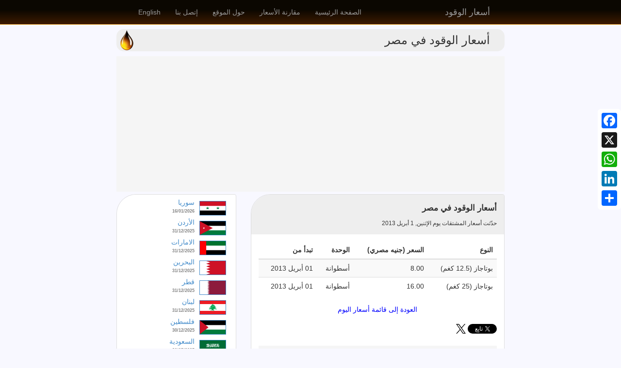

--- FILE ---
content_type: text/html; charset=utf-8
request_url: https://www.thefuelprice.com/Feg/ar/04-01-2013
body_size: 26994
content:


<!DOCTYPE html>

<html id="lblHTML" lang="ar" dir="rtl" xmlns="http://www.w3.org/1999/xhtml" xmlns:fb="http://ogp.me/ns/fb#">
<head><meta name="Robots" content="index, follow" /><link rel="alternate" hreflang="en" href="https://www.thefuelprice.com/Default/en" /><link rel="alternate" hreflang="ar" href="https://www.thefuelprice.com/Default/ar" /><link rel="alternate" hreflang="x-default" href="https://www.thefuelprice.com/Default/ar" /><meta name="viewport" content="width=device-width, initial-scale=1.0, maximum-scale=1.0, user-scalable=no" /><meta charset="UTF-8" /><meta name="keywords" content="ارشيف اسعار المحروقات في مصر, بنزين, ديزل, غاز, Current Fuel Prices in egypt, oil, gasoline, diesel, gas, LPG" /><meta property="fb:app_id" content="232677569949" /><meta property="og:type" content="website" /><meta name="twitter:title" content="The Fuel Price - Retail fuel prices today and archive (gasoline, diesel, LPG)  - (أسعار بيع الوقود بالتجزئة اليوم وأرشيفها (بنزين, ديزل, غاز" /><meta name="twitter:description" content="We display archived retail fuel prices, gasoline, diesel, gas, fuel price change calculator - نعرض أسعار بيع الوقود بالتجزئة أرشيفها, البنزين, الديزل, الغاز, حاسبة التغيير في أسعار الوقود" /><meta name="twitter:card" content="summary_large_image" /><title>
	 أسعار الوقود  في مصر - TheFuelPrice.com
</title><link id="lblBootstrap" href="/Content/bootstrap.css" rel="stylesheet" /><link href="/Content/Site.css" rel="stylesheet" /><link rel="shortcut icon" sizes="13x20" href="/favicon.ico" type="image/x-icon" /><link rel="apple-touch-icon" sizes="120x120" href="/apple-touch-icon-120x120.png" /><link rel="apple-touch-icon" sizes="152x152" href="/apple-touch-icon-152x152.png" /><link rel="apple-touch-icon" sizes="256x256" href="/apple-touch-icon-256x256.png" />


    <script src="/ads.js" type="text/javascript"></script>
    <script type="text/javascript">
        if (document.getElementById('FfcQYkZuwSOn')) {
            FfcQYkZuwSOn = 'No';
        } else {
            FfcQYkZuwSOn = 'Yes';
        }

        if (typeof ga !== 'undefined') {
            ga('send', 'event', 'Blocking Ads', FfcQYkZuwSOn, { 'nonInteraction': 1 });
        } else if (typeof _gaq !== 'undefined') {
            _gaq.push(['_trackEvent', 'Blocking Ads', FfcQYkZuwSOn, undefined, undefined, true]);
        }
    </script>


    <script>
        (function (i, s, o, g, r, a, m) {
            i['GoogleAnalyticsObject'] = r; i[r] = i[r] || function () {
                (i[r].q = i[r].q || []).push(arguments)
            }, i[r].l = 1 * new Date(); a = s.createElement(o),
                m = s.getElementsByTagName(o)[0]; a.async = 1; a.src = g; m.parentNode.insertBefore(a, m)
        })(window, document, 'script', '//www.google-analytics.com/analytics.js', 'ga');

        ga('create', 'UA-74035730-1', 'auto');
        ga('require', 'GTM-NS7BGRZ');
        ga('send', 'pageview');
    </script>

    <!-- Global site tag (gtag.js) - Google Analytics -->
    <script async src="https://www.googletagmanager.com/gtag/js?id=G-79C3CBBDNV"></script>
    <script>
        window.dataLayer = window.dataLayer || [];
        function gtag() { dataLayer.push(arguments); }
        gtag('js', new Date());

        gtag('config', 'G-79C3CBBDNV');
    </script>

    <!-- Clarity tracking code for http://www.thefuelprice.com/ -->
    <script>    (function (c, l, a, r, i, t, y) { c[a] = c[a] || function () { (c[a].q = c[a].q || []).push(arguments) }; t = l.createElement(r); t.async = 1; t.src = "https://www.clarity.ms/tag/" + i + "?ref=bwt"; y = l.getElementsByTagName(r)[0]; y.parentNode.insertBefore(t, y); })(window, document, "clarity", "script", "eqefp4d44o");</script>

    <!-- Facebook Pixel Code -->
    <script>
        !function (f, b, e, v, n, t, s) {
            if (f.fbq) return; n = f.fbq = function () {
                n.callMethod ?
                    n.callMethod.apply(n, arguments) : n.queue.push(arguments)
            };
            if (!f._fbq) f._fbq = n; n.push = n; n.loaded = !0; n.version = '2.0';
            n.queue = []; t = b.createElement(e); t.async = !0;
            t.src = v; s = b.getElementsByTagName(e)[0];
            s.parentNode.insertBefore(t, s)
        }(window, document, 'script',
            'https://connect.facebook.net/en_US/fbevents.js');
        fbq('init', '275306710770566');
        fbq('track', 'PageView');
    </script>
    <noscript>
        <img height="1" width="1" style="display: none" src="https://www.facebook.com/tr?id=275306710770566&ev=PageView&noscript=1" /></noscript>
    <!-- End Facebook Pixel Code -->


    
    <script data-ad-client="ca-pub-9529366944523046" async src="https://pagead2.googlesyndication.com/pagead/js/adsbygoogle.js"></script>
    <script async custom-element="amp-auto-ads"
        src="https://cdn.ampproject.org/v0/amp-auto-ads-0.1.js">
    </script>

<meta http-equiv="Content-Language" content="ar-ae" /><meta property="og:locale" content="ar_AR" /><meta property="og:site_name" content="أسعار الوقود - TheFuelPrice.com" /><meta property="og:title" content="The Fuel Price | أسعار الوقود - TheFuelPrice.com" /><meta property="og:image" content="https://www.thefuelprice.com/Images/Share/share14.jpg" /><meta property="og:url" content="https://www.thefuelprice.com/Feg/ar/04-01-2013" /><meta property="og:description" content="Retail prices for fuel, all types in Egypt today and archives - أسعار بيع المحروقات بالتجزئة في مصر اليوم وأرشيفها" /><meta property="og:title" content="أسعار الوقود في مصر" /><meta name="twitter:image" content="https://www.thefuelprice.com/Images/Share/share14.jpg" /><meta name="twitter:card" content="The Fuel Price country large image" /><meta name="twitter:site" content="@TheFuelPrice" /><meta name="twitter:creator" content="@TheFuelPrice" /><meta name="twitter:title" content="أسعار الوقود في مصر" /><meta name="twitter:description" content="Retail prices for fuel, all types in Egypt today and archives - أسعار بيع المحروقات بالتجزئة في مصر اليوم وأرشيفها" /><meta name="description" content="أسعار الوقود في مصر / Retail prices for fuel, all types in Egypt today and archives - أسعار بيع المحروقات بالتجزئة في مصر اليوم وأرشيفها" /></head>


<!-- start social profiles (https://developers.google.com/structured-data/customize/social-profiles) -->
<script type="application/ld+json">
 { 
 "@context" : "http://schema.org",
 "@type" : "Organization",
 "name" : "أسعار الوقود - The Fuel Price",
 "url" : "https://www.thefuelprice.com/Default/ar",
 "logo": "https://www.thefuelprice.com/Images/Logo.jpg",
 "sameAs" : [ 
 "https://www.facebook.com/TheFuelPrice",
 "https://twitter.com/thefuelprice",
 "https://www.instagram.com/thefuelprice/"
 ]
 }
</script>
<!-- end social profiles -->


<body id="lblBDY" dir="rtl">
    <div id="fb-root"></div>
    <script async defer crossorigin="anonymous" src="https://connect.facebook.net/en_US/sdk.js#xfbml=1&version=v10.0&appId=232677569949&autoLogAppEvents=1" nonce="Kiehfxdu"></script>

    <!-- Google Tag Manager -->
    <noscript>
        <iframe src="//www.googletagmanager.com/ns.html?id=GTM-MKPWWQ" height="0" width="0" style="display: none; visibility: hidden"></iframe>
    </noscript>
    <script>(function (w, d, s, l, i) {
            w[l] = w[l] || []; w[l].push({
                'gtm.start':
                    new Date().getTime(), event: 'gtm.js'
            }); var f = d.getElementsByTagName(s)[0],
                j = d.createElement(s), dl = l != 'dataLayer' ? '&l=' + l : ''; j.async = true; j.src =
                    '//www.googletagmanager.com/gtm.js?id=' + i + dl; f.parentNode.insertBefore(j, f);
        })(window, document, 'script', 'dataLayer', 'GTM-MKPWWQ');</script>
    <!-- End Google Tag Manager -->

    <form method="post" action="./04-01-2013" id="ctl19">
<div class="aspNetHidden">
<input type="hidden" name="__EVENTTARGET" id="__EVENTTARGET" value="" />
<input type="hidden" name="__EVENTARGUMENT" id="__EVENTARGUMENT" value="" />
<input type="hidden" name="__LASTFOCUS" id="__LASTFOCUS" value="" />
<input type="hidden" name="__VIEWSTATE" id="__VIEWSTATE" value="tiL7/FhDCNai6JJqxvM7ik55cDdjwgTPfVmmVcHzGnA5v3WkOVaXmmwdKfCOf9VzY5L4SphpbHPDmcFA9SNHQDxxvrpYqr1KhDKm5Bx0wZlDgx158AxzhiLe7aQfaRMe3uOZBt/pxCilK9F/kbglRRAbaXMJbeiRFiL1YBEQcG5Gn81X2L3PhNErqoH8IE1Un5N4Dk8baz2xmQ9qGP6OBg+yVlDAS2qccE8P1+ZXku5qYs9VsUVQBPUO/rl4MelWxvDA4nlmXCVnLD7w5X3EhWsnP1ti6g2LbsWxZJcQwmCaCrxN21MQDQd1veNEzHIslj+3S+UaZMz3h91wmh7VFzBdeuyj2IcL2HuYh7e/Z+02KM4/9xy3o9zSEmA3vKtV8yA56L6K5z17No73Hyl/Oy14e0TMP7UdSWwXbazgmjg5+1TKWq74WRQD5fUnb2mqI46tFJB+8pJFsY5S/3Mp/[base64]/qfKPsdkkU5zRbOwsfODgvu/izCG3Thb+bpss+zZlks9qk681zVONAVUnX6qS2e2SF9bOKP81QzEdb0qRQpHQMznWF8Ris6FXU12v8T094YgyhTqp3Mli51PIqXUjs0UOA8idonLMaiwGDO8opn/Azl1a2L0lbxEePBQtrv7i1Q1pQrNinZ2UK0demjwqXLrc8oxjOcW5cdyPz2370tpm6cqLOkgrfhT6Jo7HjOsp+Rm7iFzCjNpw2idEgSoFAv911dOJoHFVYZp7/jckc8VKnxQ7tnaU+IEHvElH7084UcN1eTLAGCBVBDfd1XJxEDsVHrrpgOIwilQ/wPMs11BmsRItHDYMhKh+qT9W19hU1iJxFRwJEutJttrUxnXnh33XH8y2ZeQVUvmZ7hNJPdZQQjUauCPgU8N6AxnVDTsbOlcepi+Av8GccTbSg5bfu9MXos61Gkm6qBZK0+olzzgbVm9J3MQI4P5g8hzxRbvpQ48biJHWa17z/[base64]/Sh4LT93Yc9CmrKau2lvvXe0cbWmFaowsaz74Uv6Kqeu1EnbcmK1kdVSjv3Zg+hWpqtu77rKFNlDUpAKtmoOB52tD6UIkntWbI3JxYNc/m1PPqI2gu41W/G16qmxHP8t8Iy0Yh+MZNKgcNmEURpjIQenJ1MjwD/W7qrnOmfLm4y/[base64]/dP2SHviD97wZ/TP1WYTf34dvmjGnS0H6gWSJbW0lnZ2dGXmzaRaRqXJ6aF39s7RXJYrKFFp36ACNO+BUHuUBrJ8K9Gx1fOcnHRt+lGvTQzJrPUI0V/PFe/3R8GUf6C7yS+X8BKj6XMu0jYZdZzysvFyCrr/3rG84VmlvPpE6OFh4gSM/ZSF/YGTBXm8B+ITV5rZxA35Uf6FEXwOQ9tuap50RV6QirajM4Q6IEGm2q/wCf9oFja4OP4X2WQN4b0zddsUBO8AiFXZnEfhh64qBvn5Rwh/bO4y0DUnH5ixiOlD1HkrAhqSbbDdiDT38iuru+ubbAfWSpxwnkLfIRcyzQRN+vMA5E2z0fuhefyyVIoT8eUjMSuHAjnPKb0qX2U1kpxNK53tCIZ/g6G0jFyEnnONC1o7gew8HrUGqjLUmh/KdUOIeFnGRiBkNid0f1b5TcIIqGW1J8Z30QYg6LV4T48rdVv4AInkMAz+RtncTAI2ygjRanx8MWf4nz+W1jthpPpV8oVzC4cASJvC6Y98Pvpi2I2M0hKy1UQFAgktYA/BfBavGYnyo6rVyHBSY9bS9B3R8zIt+D06Nq0g1rdGBaAsSyGPtr54MAYwQObU4fWDS3ykiPhkotibKc78Np9ehznlZVBFY6he6+4AdTBOco8AMkvuv0ODJhw2lJelOcdFhFd4YX+yK1RGbJKI6FUPvuSg6O7vxZctpKCQzghJD+2r8mrFL4n8816/mPKoq07RVmGmLCVVXLwIeZpiPwQijts4gro+MO39IDy4T06R+R/jg8ZbfiyVVp7VCdxG9WADRBz4EJcYfC6+vgd4xj8YfYooj4EWO+uABS3hxyKeZpcZkB8JfZiKcJd6luhRQeKmL/kobZc9oRKcbu+9Z9exBsCho6ageoc/raVn3L2IBxAMCXsAOkzOwFAP3RGBRWdAuzRzDFJTfBO0G6sPif0LMLpxnfpX0bp6XZOgToqy7MzrDes19Q2bJ20Z3jy/VPSOHXtEHGtbi4kTlIZejhPsJbtr+TZW2wpSP5uyhYfqdbboEJ8dH52my+dP/sntWiyz9jUeSUNKFEq3MME+YphnVMkRg5QNfqsFzJTqU7DlB4T2j7BO9fco8B0A/Cot1IyxbXF4RHqWqbC8JYNo4BPnGTtQBdVJA8BBrwkmQHSdKx3cw0fFDEcf6vreQ4jiAtRzDL0IhbowEsxfl5mUo9AOO3xAorlMdCI8P/ouWZVaaVwCMqGBfX9VUfDBGWJaCVCQA4jPMtRR8v9toV+yPlzYTgaFQJyMRVuTjU6beyHYffm/oJQJNBXryJFjjb9YZ7/6JXTGAp7ao0lks1mHtcKM9D//pPTgSl+zJba7hs7VYn10n1Rokbb9cuFbJ+PdHJhgUQB+9mOHhcxVrHwDCIEc+bsR5wNpilnPJeVbY1Zn+8he8InWl7wNYTgQOutvs9nmSUU6FivbxSoZ191c1s72oWCm5noxRhdzZQpMdVyXMuztzl7V/boR/JTDGbrupG9He/IybeJD3H71b6j60toYW0Kk/EbRPR+XNPkdoHXQAzjCkkRLfR/tQzHKWkM5YMpWtLWec38tSkt5RSSorZPxbx/5kBbNDvN/o8kIrDZOoQhZqwkPfxgDRArql21S3x5Nw2r6A5DrR8t8YAkK08MCR/d9zZfgBwZTp/bMLuiyw7Sf/kNWihSdueLgsHJsE4jGFAynZ5vHAnzeJkptt2BuCqPePrUU7VbmCXEkG6eBBSE9zUPGRkjSikurhynclkFZ56mC/YCAlIDWkSZ0GB9z/Jpx2zTklw4joWQgMQwye1coUQDhLk9DuMomj6uZ58gBCUNDsA8uXxXaKVcdIk8iC0PCyax2jku12C7kcOSZRtrhmjfvDAAFDfmh+Mo2WbavG2B0mQZ+ngjmlILD+f8RoADTJbzemaw9JwJ70AMXMNgZTjjuLucn6vIQa1MQRYO/WANdyH+fwWbaBTGKEsuP4I6U1Gf5/dM9FXnSfDhLg5a5XwD11Yda76+oQU4l7qUyOGbnfRpny+BeuD91abn5dF3PzqFG2tcKrTgKki42Y4eGx/W2aUaVAX2QxtfB06++/5/eTQJksgvexp+MI5EbY4HdzJgKCsfuJaCri1C41T9y8GhIaF4LHvvNPDbTMeViMfm7MyKlKOB2x69sONC9RqOp/pRXATDk2q2j9Di2MXBT4RcwjF2SD9YMRWHpLDVIeuzv6uVMhPQZh6x1axr+rSjpeTVcsxzqWNNyX89DABERHZ/HLvKq27UYrQzaTO78uIzJJ2wEyS+oYjl3Bp3g5NkhGmyON9NW4+vkIVwTZAIRq7in/myuHiy8CRYcdWOwECEhqNuTNHTfpoNBJeWWK4w7ZhTUtiPtQ03pX1Fh5VWvHW9djguTVtJgN1m3g0kWRfHjwUu8FEBtjPwxzkHG5/hVddtqxiDcySELQz2Lf2ksDxcfGLEy1kKtY8apXXCipFAMGjsZoaZLiyj/Grv+AHh8Tc5gNU8qpO8hOADOkzHQXhsSUKKkEV+gMeFEYu+jkatFgm4GUUajQR1yXXd6IIOz54VH8jir6c4G+YbnxwzzGgFlNRjQ4oT5Y9JYzuUPCtJKk64PU4uol+HdfMj5rXidZiFX+NT7CsiTDOTJ/eXA4tMNqeCdmCAXbkZy7TU/MmjtiCDhT5wY4XA0/4Hwk/ocTvCSTnuXGaK1apKFDEwnwGWKU/IgUSf+b0ewwY3YQArz26twW2Rw/KFHQBRZCgYYdp0v4KniMHPu+iLvRmH9MMxpo+pBZLwl5kw+dxTvg7DG87+AalZC2bhnjVVuSKMk9oCkUl7KT2xs8kLfuBmNm8CtuJs0EhfyE0LUD6xDG0w0ufYQW557ATOnS/OCaZXNZLwlrylYd+j1Og5hYTZbekC8Kw4Jos03Rd/oBAiJTzphDG7cMticYZfS8g5vAFd4OXQ1CjuLzTW0VaH11kV0LmxTnkwo8Je7DkAUufCaJA/FcZf1C34FtFY+FpwSxGsoPBXqdhSqqCsRaogX6i40m9RWreqL1JGSTZMPFn4O5mwp/szIx1sbe9YVU+pBRm/DlWee7/RVKkDT6tV+xt81KQuKs6uYcmL5kPiPEQwx6Kc0dRrPFYPhb3q3gAcnkRDkXIjIwStYmD8cQJQVhHXGOH2sUNzcjuEDiMQicAZ8hK+/RKwCBa3UsXY2GqPFATYeBcDsTgLGv/T69RKNyd/JjD3F2T4Q8CXMOVON0OcC8TF13dEtTgUdYI51t4CZi8H2OdX/EF45VdVp6mlegK/Lpn9p+6SHgtpZ/OsvzYuPmx2xbi+ot/2vB1EloaZX2u8ARJovmHqsGPsBh7oJsSPxfwHWyw/i6cJqReOg3SrQaJIFmStWocsUZtGh7IUEUkPLHJ0jVwsYZ7YZrVi8ok81jahlV+kUT7lxswADnr2gcSWSCKYmqgH5nuvqevjA9ugstcNMlbsqHbxD8Kdsq8LVk3/YaNyK1+hz9CCakal+fKPsK1MeLx9YjGZuzmAK/S7iBGgByiPOWWqbT13hXFa7obBouKQTUJ5oQ72GY7kfqIxNhFvQZrG3UQCV+JF62mPUylg9NpeB9Gq/gN+cU4LS+9bHyEs2lXHCKhk4CLOBsgoCJmfAqG6GVyIqik7U20IyRmnAj5442buRmZvFOaAHPBndMUcTwwggcbUCgkh+TToWKVqYc1tCA5B00mfNARRkhTAOtVc5ZGX3ewUUWLSgDxOsbWuQmtsPAkPyt4ZoaPxtB5Esh9kxY46OrS1bhzo0rnIBo1vyphFZdgcOI5/tcHI/+i9OJzu5rGmh3TDci6IhkQEipiHU2kkZ956vpokobQNVcFYlZf53jqviMoj7q3Fbsz/LDHkrO/QX/IUh15fHUsptMFvsBmTIXrv7xP/tNUweLTfRVBEVm66vwzjspmghlST59gDYHFgLDnwUmr8pkalvvkkLU/jxxNIzoiZwUcP25PRwr0mQPxN8pOCMDFkJl4u/Daquuvay/4ED31SsOrIOJvdxDeg673fbo9EBftruZ/UBmZNFiHW7w0IYHHecHYAioaRw1hirblzDHPGISDlwylFaFtkLreR+OxJnzK4vKnm9FJo0WbHx2Gjnkn6nAw5UPQFAghetiw6zN1dTUNqIVYLbxxmI38/[base64]/cyWnHxeKbk6PqsmGCfi/+S3hLtP+RgFsiDchmsWc0i57JdeQ5UtKbPbVQQdMF7ltJb27Yim7PLKKDCIDHt+/l3q/PJxXSCdj9y//UMJby500RY43bi03OD/[base64]/FkqLSXwedEJMP1wCRMlKgkeX53gA/Nn7KLKg+QiDIE99ZuvKT36SoURRnq0cduNZ5LRrgvT3cPajOKOvdPYSG/PvYaXe7n3BN5fk+imcrUyXL6psCoxUAD9CPCQnzVmHQ3n+PV5UKK1jm7P+/RB0M6amRaAeYHsgDdBSvq9KdkGGUT26OMTOro4vDVF3fElaa6ztE0QhtFBm9tKWyRyhrr4I2BTi0aZ4wdMAJ6//1yliqKpAcmlgOn5YE328um4PcZDtD6eqymxTQ9MoCyduzxsUmocEQ7/LRDVNE6MMlVxM7ugg2BOKCCCSOUlTa2TgrYCuOHvNXzfdE9KQEh4n5E23dgx4ln4EjxmnI0qFW75eLQkmzwKM41EusISJn+zBQMOPCqkdAR0kA+uVyX3R/MNm8f7hCuBFKoDbsjd62gKXTACA7+qIyvjh9/c9sBvUbUAyTsnIj2xz6UC3EmLOCzOy0820PT2BvFX6SwFGLV3piX3U91mcIiyBnXQqv0W1pkjcjLS86UX+bWCOD1iCL9/4mpVrnORZ4tkERzX0ZjG//JqIUXlNPUu+b3DWIEOqz1QQRBlJVY8Wm+Fn38PMCOHHTbvL5i22mrWMKbTRAEaCgApy6WQmvOKEUZCcrFfg1f8R5zzcVNo+tf7J9K4v3CJCK47rgm06BAh/AZ8mV4oC/7TpSgYBPe4qr1k10P/ZS64NKWIEVfj3Go4rEOzIuFk4HT33vFp1BXuuYxINrdTC/3SaAzx1qvN0Zpc33fCcbNxTLUGb6AYLJx9FvRMU42vJF2M6aXqzuCWfOqV4neuCrIYEi7LosWqdbRUzPLCfF6lGGBeHbmuvaQKT3LxX6ThC6Mz6lLDHtoJ7Bl+8DkhZ4/JHmyJCjDQynvdJoNj5VO59Xg6MObCVyQGH06HrQxpuXnS1p52VPLdpSJNEUEuKQcwPHe1pLM15yB2fvxL/bUcxJAnZL0hETSdSn8lMX5hBekb9yr6R+MjRN2rREh/5QbZti0s+O6LMxP6ZtwW3K6duYtPpOa/xTcpBAv97ZtAXoOr1gPCzSiFP9nsqdir2B2UhMcNJhkX8o1o5UPAVZp+7H+PcfckPDMysvIVrhP//j1kxp2+KhFWLA0Pg7TOrNzRFuIrLAwwjTbhYm5n95He3AOd86yIut2jK5CJt7gR7PYFNFR9QBCe7clPbW5ih3j6U5vRhJUxXhHHax5f1ovzGytjeP7qF9mTh8VDhtZA/[base64]/uvg2IRpIFPTcTSim36z2TxjviAxoiaarCjpJ+8y7Dnv+EnoAJ5LdG8RMzkrJwVDWflOP7dcVgYPocMLtIh8jCgkN2axf33/4H9ZsxfqLG/eUZwV6CKKlDt8KpkIsOiUdkjCECHYv0RkoqviaP7gPB0BQtkPd2M8IPhLx+Gr+2rDnFWynyF8P069Se90cx5RzalAu53HrpVSWU5mIdSqj/[base64]/omtpoKmCZhTzFv3KCFhzBVAChldTlSdB9hED7VKdqR5QT5Y6KHuAMnSIbHfeiHOJHcROfKZbq9fKLd8mC/ZVckzMkAC4OLkP9sZFLOaNNOzUgx6sD+j2nbHwf1+oyHd1iSgsHA9r7jtuBvkywjW8WFHgaQyhjldxAx44hExrfQV2CJlkHjYVif/Yf4jaEzwmdI2MzGF0AdDK4wX08ry/d728lQ6LhWa4wZTpzAoj3oS8tir/[base64]/psQ/Mg1oEp1V5sc2IyZNs3i4zdsN1UEVp4lWQ5SkMG5KXf9WAIgSDGdDFC2SJc0JUXumJl4kGGkRqPrY6AnH/rFfxl5B9bwmxht9svOm04Y9UmdEgIFghQ/NceciBqNntCWz1Sx+rra8AUdnJqFf/g07Dcmp1paj4KiJmN9iSBtAxUyc2Bce3B0Ole9VrJDvJGpl8qglkVubeMMwG1pR1borBKu1a2yJtG6jkCwt+NmNOcblu7xY0fSeqbIn3AXQO7djmdkbfoSt/OVI2XszpbDmUdbbqN1RnkmUYw7LZLFwkgTKPUvyspF34FgExP8lIfW4X9i7dMhcq7ULhZOH1i1L9JJ+Ya48sYYpP1uXS48SxNax3bZxSl0lvAEWDRQlkMnjPwT6Ci7o9yxzNIi6dXi8YhOqyzXvC4c6sD95sMt3P1ZFIDohdbY2PIGzOR42ysLywo74xTnXDSu/vh4kJHb5IpoVYxYF4yPw/RDHLnUW3ZQ+pQTxh97TtC0gDydVA8PbM3hBz4011RaB+zr3c/A2/2KEzt+CZZm7uur3/mvDvbI3PXsRogF+gidWv4s/BZiSLvv/5f3bfSuv74CjBHcp06XqE3AM5tQnsa4hM+0wh/Rk1RFN+oD/npHlTNITdMgqj3zkYBaO+IXPSMxPkjGXMDif98hp5rmfAQBaoOI00nkEGhxtHHWShTXbcHgzTofaMVlQO2FKXZgmg+JcINUHEJuP0I6N1q4ewaL4LArByj6a7MtGjm+Pj0Sx594zbY+Nr/IsYE2qixWLphDqjyBe2rkzcXdcnT9to21yGZMvhBiBp51DTEUVGZ6WOnlofG80vFxSAdWAHiQf7zDHfInSH41WnwYip+m06u7HfA+VGa0W6vjkAbDch98sBMive5ftqU6bzdaVlAMvGPsO6Qs/KRt1W1Ex00JKMHBh7eAh6HMMNfq+WxvYaDnTqafVbIx9MDHjCXlHDekbTJxoGJX8LYAQmAlzDfLWR9ZfKEhwJq7vd/fndoVfWfM+TFJ7H3vR7eoYFqNzEYwKOi/elypR1e/hh0pRmSKRgj0rwcN8i5ijyL5m/mqEr9dZ0qqzjylIs/sSdg3DTLPR2a/MfH8lIet8sxMK8FjZ/yVBUpsSc12r7cUFaszvVj0tlbYYD54j66dTnJW/fLD6HGbm0RTGl1rfDJSfqOpLjxkPPszzmNvD3Z/R7g2fU5oq80rDKp1MQgoMhaiV5IIwk5UZy8o0ILIFWUifZ3ryiJMyFhBN5qhKPbE/7f+BkEbXQ5qc5K3XJiOqViiOXJ6fQV8h39li/UbipoOEl/UcaCqNGB952ZrmyYMkTDXUe+9w5fCD5lAK9ODtqSpTKHemIqrk8jJtRtdbd6M3A50b1ZQhJokiT2luv1cXsQeYUyahbbf3Tiw+Oa9owNnUAUX8WXS6X9PDT0aAwh2QRxI21tUfT9gwGL8MnKtKj/wELH1JJ4YLb2Rlca9QvOVncx1LGkIhKZuYLFhUEYBRuRK5R7fxqTq6rXj4rRUkMZxtJ2yxkzJVZPB0j1UyyoycuzLx3P68dUg46alnE7zHe/bSYGsfuTBCv1AJvIvYl8xBPTemrbZqMlIVrg3SaqJ8t582yfrWeULhQc+nS4CYoaPMbnFR4LnhZ+ul/0f47B2Omkp/HIZAFU2x4cyLiJQP87B9m4bxj+5LNG9C6I1BMdqLckpUcVn948XGAa21IlsK0cmlEYz7OP6pBpbb69oE5fUJFvVrfDErcC4E+8oltRX20jBQq2KRjM5cBanzs9uHmKVCrxbZPG0W5E45M83dkF+Rt33PPCTyj1/LrKcvyto1J5C0OmjZXyUgI7QuHrr5pd1VoIKG4zkJDQnUWFSOmNu9rdl/FI+U8o+1nxI/LbHdy4hHXE0ua+L+Olr0X5P5Bk4XDxHbEKsqFC9NBDLFApVrkYDJmVlyed/UdiR5smxjKAboDZqEaucQ9dX3VvAqKnaSrAaglzhr78COp1etl9SdX1a5rgE5H0UdP5xeSgH0rkNv++GoH6Q0cYcZQhs0t61hQOFnv8bllZyTTYkF9Omg3+PdtgmdqDb3tntm0J/[base64]/[base64]/36HwVwzteikpNlqewbVjFSX2gOSQpFBh4/jYRqF/eeCG876bYi9GczRGpSrzChvEV/+A2vFXonsMFHCIrVp+RLkXphDF6rWkmgKzBqv5kKTFsdMU6euNBU8yadVNSSIuoxJgw0bXYSNT3r09PUn2Gzyi9tjxbwop14VpZXThJRcY2Lqjm01weLQo9toZe+lLEjPv9jdoK4j4wZ00wslnWx9wyo6Vg/DbUT/xQCHf96lio4NyzLurQAI8kg/uefgQP8QY5f2jSHQCfzv4pyR2LJ3bNowjCj5jVf58wYlUWG6NmkxdlsZQ5G2hnFbgu89HLsgr/GwP4h1HnTfCrP6pc+OZVksalf2iYI2viNWx0B1sGsQ/G6/5M0T2NQx4kE5FjaMT37LoGlZgRmPDGKoZZmn3MCsTQjegVAgtPCtJvXBYketVuFoZ6F6TWpUMfZmLjUcsmBWhFrXygZ466pKlB1K/3B5wvkZ/R7nckfcRrHL7P70SpW5YJdDJNxHQUuGWMV4TF1nQMH93lxxxZTQTdZtihuWRSHDXEsTx5VOAlAvgqvOKxzF4Rm9RTMAXjbLIfSv1OYHyccyCVAj2wLUrq27MxxtbOZsfq0VLZG59VqaYX5vsbcqfz+hxadV0/JPUNmxKORaSSCbCy9RJ36ff/cvdLIKbfgJ8TF3Mf9C0fS0CyqGFrxQUbrSJtI6qYWHflRX+n1q3xDnc8EvgmP8YYKz16fExDJMJ/e9QwM/zw4b8IduLTapMfPQnNNbkHhv6hIr4QlrBxol6Z2+8WOt8aIOl+/dVZpukXc6WenWawH559j4allovE5fql3w419JX2Ri7QGq6D8DNOQMbYMJoO3io/7UKucxhSc7rx8meMIZE/jpoxf5WL33E5i9WCJuWCPWxPFs1cxsikDOLpeV0HvntxuLBctfx9EDU5+XMr0+2YK7Yb1X4JoxdDjo6sC6dEIJdjkfZtXX1WT0fbn2jj0AEYzRM71syimrthVY2HszUpsDCuQ/oAVV02JAN3p4ObHg5uHEpTab07sCzmixmHKOQnMjicyi55Y5INEzrDw97KSFDqXbxwX1OM1NKmoxzv/9fLApZxyGpZXSP21g4d3WDS9CCufdOsuAs//[base64]/gPGIR0NYxLZqNcIAGIBhRaUAtSMqKWuG3E5JOAohCLAQzVIbHRzJt0XnQqS34RnpHTjeYydW4GbF8hxy8XOlo8GTDpqYr4BU/r5nsa21L6yYtEFPHVwRR4Gt4YYwMhV0nbym1+CES0oaoaEB4As7WlpUxjEUt81LUty2h2a4qzQSvf3dWhq90mxJGgoQhIfO/Dx96J4VN10kJgrV7DXlnDiR6YgUoL3QISzuVyHP9N37wsWRiMn1tfRH/HS3coWzRrfaZpptPvGuF/Qy9Eak2h7RD3FK7Sy/8Qv417AW64HPEHvln7HFcWJ30QvOAVjsFfF6T/pGRE2yR9VDsNyTcb+OTL1+wuHHd1DHBHM7dQx+ZDLEL1ysf0TBY6Tq8idJ+Qxar5ff05Dde8c+lyW9QRUPhuDytJbhA7rrQSLMMBHWvkSpoQg4JXokwgsCQEqlOb3qP88/EuOKG+kwkSB2Ds+BcRZwWQZY6OUI+QW4ICl3obuLQcvPRtbMc4RYohY40A3F0Fcreqkr/PRAHFLg5zzzfStkZkHEdvN6QMgWr3SuM/32VutcW/0b1I+5bmUAD3XFNAW4G6m5A3WGA1EQevqMBbot7Ks/bqW305k7PdC5rb/UdF87Q02m53rrOTlFif3412WByjKJazzTd/l+Xw78tSk41p2a5E1/WwSSYJgjuOnK9ODdFt3FxpyJXV4tUv23tWZXi7m7F82Lr/lJTRJ9ANP8f3Wh7VVOO/q8WXMqWIy/cWwIWsaZpn9yx1ZGDjHITZ5LCBak/[base64]/Oj4hdl8tOgp7Q2GSADW5hJzdDepvedjvVBqtzooI0qqGPd3bpfREfNEtN0AGt2tTNt+wza0HuHLwZBHbfnGjPoJj+xiJnYW3vZu25+XDbqXvqSQbbfooQYlT7nTp/0ZLZMy0+r2AWCZ/pTFwMQDmKR2jbhMCN/kAVk1fFrWMYaCZDiA51KOCoAkhRUNcTmBnV3fOsPIogvkgh0hcJgtqIt7KNohzj+qObWXedE0Wdnh/WpTSFyonYCLmky78gKwLbQWr9TeVizp+Qm4z82SAC527dyIQNRX3eKRcMELRQKWTeTbEcs6Qtn10vOa34mQ0XkRCC5WK+Vf6j4pigVB4OqRaRxoh0maTqgqusiYa5hTeUKuxkofzjGjUBF4uj2PIVSHLyWP9NJUtMqGdPKPmRRr/t3L5B4yboqOOY+M5uy1rjBlTXgknyvcSpgAHeo8aMgjiTE9zGyzA7yqW/gqVtXlMl/VrmV+acnk1yAb3zKB1pcAu5foIAHOiy2HDowZJCfoekJLsm8yQRCmnwo3GU1V4Z3jx11mkWIM30AzO6MVJRGkxw15Gy4ebEmUlgoDCmqAsxxyMBtKt0s9gp2JGwcuV/1mMG/X8tzTw7vbdUl61U9wQlEEp5u4LbVl/NHg6mNDXY/9NbbXLmxvXmth1jeX/ieENPMtqpiRSpOw7DoCtPAfsTNIvHn6ltIzYkbeTguRxlvBpDNersVWBzzpDQmVMX2xyGrElcPB222YLeLJTEw96Le0JnnbE8jLm/kdV4qTxStdV15Pv6jCH8usFlyR+AKR7M/dEFCYv/rlweA1I+yTjhRIv06c/rYHRb9rltTT1adEffnXtUDI7lvdEaotwqiDRmtsSToJCDcScptcp7+rzhqdd3Ta8nxwB34G4r0OrxxU7eBf8tGaUlWFlFSTM8v91Z1UDqSC2ebVibpvopELhhBPJdijP9wJ7CMuMtabGbTIWLA9UW5k7/KVQ7ABBhNvQ+z4NKc0e4Jc2yCysXsM6WtNowaDb3KD1xb81wHYXmrJNjDVCZF+KdF1uoQxTJwskoTOJ8xZvy7kzyPN3JvAsgzSz/lQNpZIMzWHBdjb1ZFb1kiQT8CyEYm+Y7EMyRt/Qeu/XcGbpoQqgpc+fqnW/bQGGGqjF2JC5zZSOIctPzp+khedAt7U24OQVqAUKXo9u1HRdbEfwKtkrEGmi0GAcf+zQouJqOGOw9ZydTS7zh6jOjKeLN85zFQxdBItZGyECGqOuhfinyLhHaddHkcZGe3Zd33YLVh94MoiJ20i/Q0+5/hCqe+Veiyu7Ax5NiJU10rq/G6oU1+5R0B8D72D1J0/FpX4Kd/JXX/mL7t3qlO0DPwCEriQu+dISAAuDDJ2n2C28JtMuK5EqHC3G0WePEwK0nOomNHQADGlHLu3wb5M04Kn3kzSU1gI0iNYokvqXUAgq8mhSR9nbECHYRCAp1RjpwZ4ntVIUkt/Va3+0oZBUeC3K5iITcuKc/mqNjsxGvsU0jejk2bFEVbI/krz22cexjitVeV9gCcGK6BSZahqePAnCDNfppqbIhsT+crTwTz1NcST8Hgd3ZaDqR3cH45/75fUyWiow1kkEcb2ARt1Xm2ev2v8/3pjbr/p3Fc1/iYynr+YfpIcqXKbYOnfopEaSvLGBjwszjbyDvNBxLYMdiVV70jfkR6WoI9k4lX97d8Ff0uvZDVzQJl/u3TdsS2buHiLsLSVd1YnuNIrPlTKuPY6hgd64qBTFEPZg2UFePCRLhx5NXA4RfG4sh/DjG8mq0GgyOO8nziPS5oDn43zVQq2y/piPWpfya1G0TBiXUJwnTvU94JG4qekoiwMgteIgRHuL8YO0NhaiOo9LSEXT8Ukl6Jk6wtbkIIs4DGB3bRFjzinil2zzyQwYR1AwIKC4RfO7/U6PqOlB3e7Ls7WinX3DT44u5UNsWufsFbms60wi02cErgbohTPlQSoL1JH9x4mSfE2K2AagJvkBN6qyzAVvgnGNis0wEzMAKE/xTU4YwyHudYUbOg3S6Hv87THPrjjevv+13I2fC+8bhK/i/3V61ksd/X9xgY9bas0NoXt0KzsDz1IrsxnK55+Ndogk9M1K+4Bylw7NnTTnDdQinZz7p8l+2LjNRpMi0kMU5aND61TZxofFcWkd/BT0kKLKjecBfkIqsU+WixXxdWpPYtWhE29elGLLpn4xcEzqqcm/1eyxSQeMRNzqbo+lSPng0PO5NLuc1x/IRro1JjZSB6ou2e7XsRi+dv9BZtJAX8tQerPBChJqvlGKNA0anZjy/T3bVsr5PODCQPnSrr49hkCK+TkQleOIfyYWU3Nos2lHW7+pjhhzY9dFzBC2kxEMPnAjo1lGS5zpjXGUePSD+ixb3jT62cG90Kh2+BFVzsBUsTguCnKQTuN95Hx2pwMuNFs4Q5It98Nohf+/MjjgPaMNZPVK8grmwmFbU5LWirnw/o0S91+dHeczN6ypsWO+39SdIFYhldPVGQzId1BuzJSfnK+oooHCzhUarfFfzDkj880jkeAFzyBAMb6Lcu7AT/PzShMBogzpOLyBXIdcK/4I6Gh2EWNXFkL3v3leLPkjucjukWU2yqaFt3Ivvfmb/ADrFzYbXD1nYfxkwS2ZRLb1PZpzhGlasCMTCdzcgZFp5SXOAyGD0YwyXa3sZnZCDaFkCSVTi2/Mz8zJA5nsOL9WsLOKEgtePJph+W87+K22xdan1VODM8lqMixztd+K3pOSpyxFjD6EpCZWKssSXANLBJecDsv5OsGTNMMdrDwUebMLZ0+wpPmg1fvrl7znvvdqs/UdtRKWxQH3L5CyzikppFs3CNpR2240bhLkk/[base64]/BH328sy1hndEcHGu8raLZ03Ql1UKpLS7xwK7KQL8bn9dJIKvyvsaX+rJlQ5NmBRNzwxEZEgmjM+rPn9LHco8ELJ4a2VDcJKWYRWXfumOF4fD0UDy5aCSFLJ/I/x0qzQEkSytvTIsX1Ex6f0s23WT7aq8WZBlVFHzvmf8P4nWTxII+GhGkUybTULPipO3a83P3wy9nLemzN668pHfsh+KMUSqHQMDkdmBCdK0sRMFiWPmQFBMdb0HUmc3pd/TBA2LgV1qa2LGXeVNLqo6+7y/Sx3bcCl36uZ2TOmHWF5TCV0NV4sYYLhTAbFXG5Oxok82/jASJ7MxVWZ8mCqYb83X1MMllASAlEgqNUwPSgsmOKzuv6J9Wk+mV5D1NV/VzCrFdhYtlNOoG+L9DXBzI/YyB7Eot0rqeAbdDJW3qJETtQTtpx2x+M3eiK0YCBIdgxTcH1LBf/37KDOTti2pwwaWRamZ4xdIscQhRijIAiI8Ud6vIg+o1e2B1ZTWZT5qeHcs2zVgH0mJ5+KSv6H64ReVKkJgeAAT3+NeX6ROLRAciGUYuo2zfmmI9yOjUDLqLCn+gvsMtqmLAwKybRptpV9B0zXyM9Wz6+Nkc0sAe6QptuhpmiSYwudgaOmF+jCpcVXF+/fzZ4cJOHBfqSvqY6v1cdpv0KfA9V+2zh9tgGKffzpqL/lXgKPxdtN6NtyHNgTcxeW1c6/IE5YjDVjQnrfREDbA/Ry0rzn+22PEudX/bCdZFT4xGpybrOFjr/11dXsMwg2nWyVDrAgKqIPsFUG+/28ezmTR+l3+CPmmJcJruJQ5xA1Yn8EPYUcZT4E2VHPDv6W7I5n85TttF4BmCrDxKoAyIgTMYSAUsKLgqhvx1Ufs1Heuvd0VtplPy8Fqts0ZzWkGTRhxhK4qXYCT70kxUM2aDeZZQNc0MYRjcjKdky0/DJxfGp1L5VILQQo2Igjo8Xr2lq0K0ueAguPvpwd3NInBxHUml6YeTKbd9LLbEUFq0bj6FXl2A5CX17zMh9GDIJ01R8q3mfkPdUJCp5/wHtrdLkRAoxKjheAct3854+XOkt+X3EkaGa1Lfz5W+hyqNNERl9i/e6D77MSmknuryjUU7JpD3mtt9gESq9fX/oro9Ln+haBpvGi4quP65FjWbYcvb4d3KZPXRrcUhMsN9sYxl6I8B+meJjpun/uHVh6fQLXxOH8MlTgOgoHPl9ZgLWwiliR2TrPJi73oWDYVx8pWACj5q83Bdt2D76VTfGHcolIkD/s15g1RghFhXxm4Ua7lOyt2Bb1jlLOoR1mbZdWrLWePi5xDmo1I/[base64]/x7bONpfMqHqy7V7HBRHK7h00aUZflB8nKvpWvkFMGlFRdXdB1gYNd1bsEBp9M5UBeHuispDrjkF/29Uo+V25dHIfDWO2141cHrUoUAbm0UvnX9Tif3d+tVdft3gfXCe1StmOKpVqlvmP7cjvzehnoosKys6ttiW5rHmv4+GuWhtj7onvUZZf7jWaODA2ufHkd62dDDPmTkLlDkwv0xuRcQlabBcDHJfzZaBgiWfgXEurgdsyi10+Xdh+9crVHaULoZ1l4+/Dwo/XWYE7+ho5k0TMtGD3iOlKBOC94It69xJNkIaIVPSQjXyob2ru0nfMnWH2xDpKmWcnVX8zEgMQKrXPzT18gvqzBoc6GZruzrVyGwgQpSlXGF40ZrST4cCMzJTh/qkKA9c04nkCMLXfW/zrKWzEShXIRVPVcFD1kUEiaM/boPxlzb8GDKWZrDhIOPNdNoqeOCq0doZM5WvQMwNKzr93kQgqJHTdSSk3COHw6nL3+vhZNpDlIHJLIFA5Qz+IIw4zuIrJCxjCpLA/iBevS+norWYdl/iG4uTHbJa16qFW9g3vrwtOnbC98ulZsm7V9+bZL+Fyleg6qVDtd81UjjhvqWormCmtUx1HtV0jgk6qBNuuPMmzyvBKvjy1ZsVJL0B8x0h2TCiFT9rcAUz83VnDsLntgEADLjBL+qSruKxFW30DRZ/qz/HrpidMk7JrCw4lwh+QpIVLgNMLZQO3wUZJ9orqgLSM536xb/AxXeSntJlsObT/qvwIw8yWlgRbdQcuo+suR6EeltTpz+ZleneRtKXQ5ZjUW2NMo9y5mHcZSC8E9jw2ZaqrrsnYihQUq9Gzm+SuEw2VOoCDyBbh/1RMYXI5p1tJWNMeownG1T02T3/dJrzA87YO0YbN/Y+ev+KywbAgdr6B3EnDGAEcFEHz3DykFwEHPwpN5qUqjiyArA0kXiuW8ROQeTGshMo+HitW2bM2NbWMVzAmncupbyD7GA+SBQOm0JC/[base64]//z/[base64]/Jr9ZwLbBjY38elKI3ACdrTTRoIeokBwOQCWkIPFIw0pXMZTjI1KisWROOpSeGEgQxkRgqZ4XHNgX/N8ZRLS8JPBvZufWifs4s4qENZkNMCaiztErO7vIXoMeRTJ8YZIbH3JwTu8YpxEGyZPHrsBlvGtBY7P8y0vqGa4sKOvFMs5Y5pxH66jC9mt9m2i/RwT3ni2rkDPlGqz7cnaSFB/[base64]/m55DK42V4KT2ZX1lv3RvARi8w52XYcLmHIihsc6BvADfaf5QbVLdtm209ErlN/HbsXlJkKPyJqGXklRa9ZTJnZ9cgp1yJzd3idHrYUu8rpEq660K3zuvc6AgRib1PkZgVO6dHGeO7BVdfJmaOAi6FGeFE79msJIk4JKajhU8SCO7MJ8Y/[base64]/eTHO8gy3rA64IIEjgLFzY8MYkLRSgfHDW+SnhpPCezz537N9aAyIsr4I663IJWCFMAXvRGjT5h211tFtQDoearQR4A8DjxfAHpb/vAW9YaIykwYzSLCHMOF3kQT9esS7A8Hi7NANw0Qd0c3LOB1SZrMa8J5DuKieueQa1/jGvgwWUh7YYEmI3UZDjG5381Rju5/zb3pOFhkhZxSRCrU9HnlZ4Zsit53r1q98YfkbNCv6syDfMdmta9uizlMRwIv9bRkATCKx5YJfaJgrCIUD7QJ1wtOw6MbVu+DUhC3BX6ste01+469pd6nQHGPNWNPOh8Rj3Y1c9FfoYFCLh2MtEu+gRr6boAlZXnn33/pYwUntU5w9nRBP3rsFCku3O+YiwcragoIoRzwWzaEoUKzOW+FrMzMlQzPcXoHC0zKzFgspykqsMssjlP59xpGcwILoE+xKpL0S/W4Eeutki8w4Z+VI1+WdkUDIemY9cIZJaXCZwbVOVoFnsbfgelWMU4lAv22LbFrPKzuCRcSoiZtsYZsEQSgUuDS3PPsROnVeqM6vMRpC7uRC64JxhP/cKA9R/E2DCHy5+rSLrPOLYCP1SNdWRFXWjFbmnOXshhRMfx3AQns2VTkcsa0wM/PfrxltcrgcD6zLJ7sKGT8F9qlEfsq+7bcjh8js0kG2d+iU5pIGR1OYTVOE+w1uPaEKi4sw7qL61juFU4Ms2kYQZuaNnoGqzx36BEsuzRk5yQlUaN0Kqyjw1H3l+gcBRvm/wH9Z3l5jGByv94HrIjZVx/fzJaNXZvXe9GLekpF6Y77ezR0CDUL2eBn/C2KnPlMjBKhaiwzL9lRTiwxWJFpF/Gk1sH4IOwlbtqcHDA/F5T0RZ3sW4gZyISI7I02Rx95sK0vbhoCzluPqK3C11BWcbrv8SwYh2b83pLcu/IECbC68ZitBG2cnu2JrWiI+fabE+ARAycf0f4TcZKUUCVz7AQiTTdYm+dpKoaIKJ8X0dRZ96HOxDEGWrHHuQK42JzJLrnOZJcgbOboIKAR5Yq2sHu/pTMP3xtEhUS50f50JIiTywK6cPuLNfaQ0mWyTT3Gl0Eibj6JkiMPjU6J4Qme5Lqg+ltwO4Z82WHmoQFk0eQPeJuB0+mh1+9U2Qv2zhgwF1vXZhM3Zw4wybX6TmBFHQ9zVPNEd/tnfiGeskTVj4pDBp5Xoz00JHSM5qoj4n65oqgMeYdjRulkoiS/lAz4kFfY2zGxSCHosXAZjInqhDXuCMWy5c4uucA/cTdeplO7xU/UD9PjLEsYQ==" />
</div>

<script type="text/javascript">
//<![CDATA[
var theForm = document.forms['ctl19'];
if (!theForm) {
    theForm = document.ctl19;
}
function __doPostBack(eventTarget, eventArgument) {
    if (!theForm.onsubmit || (theForm.onsubmit() != false)) {
        theForm.__EVENTTARGET.value = eventTarget;
        theForm.__EVENTARGUMENT.value = eventArgument;
        theForm.submit();
    }
}
//]]>
</script>



<script src="/bundles/MsAjaxJs?v=c42ygB2U07n37m_Sfa8ZbLGVu4Rr2gsBo7MvUEnJeZ81" type="text/javascript"></script>
<script type="text/javascript">
//<![CDATA[
if (typeof(Sys) === 'undefined') throw new Error('ASP.NET Ajax client-side framework failed to load.');
//]]>
</script>

<script src="../../Scripts/jquery-1.10.2.js" type="text/javascript"></script>
<script src="../../Scripts/bootstrap.js" type="text/javascript"></script>
<script src="../../Scripts/respond.js" type="text/javascript"></script>
<script src="/bundles/WebFormsJs?v=AAyiAYwMfvmwjNSBfIMrBAqfU5exDukMVhrRuZ-PDU01" type="text/javascript"></script>
<div class="aspNetHidden">

	<input type="hidden" name="__VIEWSTATEGENERATOR" id="__VIEWSTATEGENERATOR" value="AA6209BF" />
	<input type="hidden" name="__EVENTVALIDATION" id="__EVENTVALIDATION" value="OvjFAgqKp/ldTiUnySfFLn6zIcUWBXyG63SrmDWUiM68pi2FE0lP2itwKrsfo251O8CiIU/lRz+acieDQDfb7t+yY1fMmPAG+YmzNBIi4xsXvrxTXNoNVpWtfTpVaNbGq2oHSR5iN00pHQ4Q7BXUg0bHUQdIaVy2kGWQGxVzz0ypBj++N1JgKzeaTqQ4D4qEB1V9r+XWl/GfuJT89/kXFGZ8fb5alBwLxcbxWtRLknh5uAXFIpzcn4Hfmi6aJXwj9f3MQoIMyRgd9+8PcU/saVNbKoxoy+AIZWm0Sx/NSfirABwtIQCa1M3SZg82M9gG5+zN7GnhMsrk8dAj3W67J5Pxho0kQgBbrpsk9novZBPVAETTLcgHgs22FaP9cxr2XOW4IYZ4dQ11+CUNdH5ji+DmG0T2/B7LlnRnl9D259hiCTlupz1BYvUwGc3oQT/2XaCJx1UoWamisTiGB2KkaVdNvlexkhsRSteF/cuWz0hdZqFyPAkFAplL2sFpQAe+wYlKYL0F6gpdDxtMQcq33TydRlGp4Qy2xI5vfgjmIc4=" />
</div>
        <script type="text/javascript">
//<![CDATA[
Sys.WebForms.PageRequestManager._initialize('ctl00$ctl20', 'ctl19', ['tctl00$MainContent$WUCCountryDetails$UpdatePanel1','MainContent_WUCCountryDetails_UpdatePanel1'], [], [], 90, 'ctl00');
//]]>
</script>


        <div class="navbar navbar-inverse navbar-fixed-top">
            <div class="container">
                <div class="navbar-header">
                    <button type="button" class="navbar-toggle" data-toggle="collapse" data-target=".navbar-collapse">
                        <span class="icon-bar"></span>
                        <span class="icon-bar"></span>
                        <span class="icon-bar"></span>
                    </button>
                    <a href="../../Default/ar" id="lblHeader" class="navbar-brand" title="أسعار الوقود">أسعار الوقود</a>
                </div>
                <div class="navbar-collapse collapse">
                    <ul class="nav navbar-nav">
                        <a href="/" id="logo" class="nav__logo" title="The Fuel Price Logo"></a>
                        <li><a href="../../Default/ar" id="lblMain" title="الصفحة الرئيسية">الصفحة الرئيسية</a></li>
                        <li><a href="/CComp/ar" id="lblComparison" title="مقارنة الأسعار">مقارنة الأسعار</a></li>
                        <li><a href="../../About/ar" id="lblAbout" title="حول الموقع">حول الموقع</a></li>
                        <li><a href="../../ContactUS/ar" id="lblContactUS" title="إتصل بنا">إتصل بنا</a></li>
                        <li><a href="https://www.thefuelprice.com/Feg/en/04-01-2013" id="lbllang_New">English</a></li>
                    </ul>
                </div>
            </div>
        </div>


        <div class="container body-content">
            

    










<div class="jumbotron" style="background-image: url('/Images/oil-drop3.png'); background-repeat: no-repeat;">
    <h1 id="MainContent_WUCCountryDetails_lblTopHeader" style="font-size: x-large;">أسعار الوقود  في مصر</h1>
</div>


<div class="divAdd">
    
    <script async src="https://pagead2.googlesyndication.com/pagead/js/adsbygoogle.js"></script>
    <!-- add_09 NL&C Top -->
    <ins class="adsbygoogle"
        style="display: block"
        data-ad-client="ca-pub-9529366944523046"
        data-ad-slot="7755597678"
        data-ad-format="auto"
        data-full-width-responsive="true"></ins>
    <script>
        (adsbygoogle = window.adsbygoogle || []).push({});
    </script>
</div>

<div class="row" style="margin-top: 5px">
    <div class="col-md-8">
        <ul class="list-group">
            <li class="list-group-item" style="background-color: #eeeeee">
                <h4 id="fuel_prices_today"></h4>
                <h2 id="MainContent_WUCCountryDetails_lblHeader" style="font-weight: bold; font-size: larger;">أسعار الوقود  في مصر</h2>
                <h6>
                    <span class="far fa-clock"></span><span id="MainContent_WUCCountryDetails_lblTopHeaderUpdatedDate">  حدّثت أسعار المشتقات يوم الإثنين, 1 أبريل 2013</span>
                </h6>
            </li>
            <li class="list-group-item">
                
            </li>
            <li class="list-group-item">
                <table class='table table-striped table-responsive table-hover'> <thead><tr><th>النوع</th><th>السعر (جنيه مصري)</th><th>الوحدة</th><th>تبدأ من<input type='hidden' name='lblCalcCurrency' value='جنيه مصري'></th></tr></thead><tbody><tr><td>بوتاجاز (12.5 كغم)</td><td>8.00</td><td>أسطوانة</td><td>01 أبريل 2013</td></tr><tr><td>بوتاجاز (25 كغم)</td><td>16.00</td><td>أسطوانة</td><td>01 أبريل 2013</td></tr></tbody></table>
                <h5 id="MainContent_WUCCountryDetails_lblPriceUpdate" style="font-weight: bold"></h5>

                

                <div style="text-align: center; vertical-align: middle; direction: ltr;">
                    <a href="https://www.thefuelprice.com/Feg/ar" id="MainContent_WUCCountryDetails_aTodaysPrice" class="next" style="color: blue;">العودة إلى قائمة أسعار اليوم</a>
                </div>

                <br />
                <div>
                    <a style="height: 20px; vertical-align: top;" href="https://twitter.com/TheFuelPrice" class="twitter-follow-button" data-show-count="false" data-show-screen-name="false">Follow @TheFuelPrice</a>
                    <script>!function (d, s, id) { var js, fjs = d.getElementsByTagName(s)[0], p = /^http:/.test(d.location) ? 'http' : 'https'; if (!d.getElementById(id)) { js = d.createElement(s); js.id = id; js.src = p + '://platform.twitter.com/widgets.js'; fjs.parentNode.insertBefore(js, fjs); } }(document, 'script', 'twitter-wjs');</script>
                    <a href="https://twitter.com/TheFuelPrice" target="_blank" rel="noreferrer" data-toggle="tooltip" data-original-title="X (Twitter)" title="X (Twitter)">
                        <img style="height: 20px; vertical-align: top;" src="https://www.thefuelprice.com/Images/x-logo-black.png" alt="X (Twitter)" title="X (Twitter)" width="20" height="20" /></a>

                    &nbsp;&nbsp;

                    <div class="fb-like" data-href="https://www.thefuelprice.com/" data-width="" data-layout="button_count" data-action="like" data-size="small" data-share="true" style="height: 20px; vertical-align: top;"></div>

                </div>
                
                <br />

                <div class="divAdd">
                    
                    <script async src="https://pagead2.googlesyndication.com/pagead/js/adsbygoogle.js"></script>
                    <!-- add_10 NL&C Mid -->
                    <ins class="adsbygoogle"
                        style="display: block"
                        data-ad-client="ca-pub-9529366944523046"
                        data-ad-slot="5129434335"
                        data-ad-format="auto"
                        data-full-width-responsive="true"></ins>
                    <script>
                        (adsbygoogle = window.adsbygoogle || []).push({});
                    </script>
                </div>
            </li>

            <li id="MainContent_WUCCountryDetails_icalc1" class="list-group-item" style="background-color: #eeeeee">
                <h4 id="fuel_prices_calculator"></h4>
                <h2 id="MainContent_WUCCountryDetails_lblCalc" style="font-weight: bold; font-size: larger;">حاسبة السعر الجديد &quot;بحسب آخر تعديل على الأسعار&quot;</h2>
            </li>
            <li id="MainContent_WUCCountryDetails_icalc2" class="list-group-item">
                <div id="MainContent_WUCCountryDetails_UpdatePanel1">
	
                        <table class='table table-responsive'>
                            <tbody>
                                <tr style="border: hidden;">
                                    <td>
                                        <h4 id="MainContent_WUCCountryDetails_lblCalclbl1">نوع الوقود</h4>
                                    </td>
                                    <td>
                                        <select name="ctl00$MainContent$WUCCountryDetails$ddlFuelType" id="MainContent_WUCCountryDetails_ddlFuelType" class="form-control ">
		<option value="25">بنزين 80</option>
		<option value="26">بنزين 92</option>
		<option value="2">بنزين 95</option>
		<option value="4">سولار</option>
		<option value="5">كيروسين</option>
		<option value="6">بوتاجاز (12.5 كغم)</option>
		<option value="28">بوتاجاز (25 كغم)</option>
		<option value="27">غاز طبيعي للسيارات</option>

	</select>
                                        
                                    </td>
                                </tr>
                                <tr style="border: hidden;">
                                    <td>
                                        <h4 id="MainContent_WUCCountryDetails_lblCalclbl2">المبلغ الذي كنت تدفعه</h4>
                                    </td>
                                    <td>
                                        <input name="ctl00$MainContent$WUCCountryDetails$txtCurrentAmont" type="number" id="MainContent_WUCCountryDetails_txtCurrentAmont" class="form-control input-lg" style="text-align: center" />
                                    </td>
                                </tr>
                                <tr style="border: hidden;">
                                    <td colspan="2" style="text-align: center;">
                                        <input type="submit" name="ctl00$MainContent$WUCCountryDetails$btnCalc" value="إحسب السعر الجديد" id="MainContent_WUCCountryDetails_btnCalc" class="btn btn-primary input-lg" style="font-weight:bold;" />
                                    </td>
                                </tr>
                                <tr style="border: hidden;">
                                    <td colspan="2">
                                        
                                        <input type="submit" name="ctl00$MainContent$WUCCountryDetails$btnFocus" value="" id="MainContent_WUCCountryDetails_btnFocus" style="opacity: 0" />
                                    </td>
                                </tr>
                            </tbody>
                        </table>
                    
</div>
            </li>

        </ul>
    </div>
    <div class="col-md-4" id="HideOnMobile">
        
        
<style>
    table, th, td {
        border: 0px solid black;
        border-collapse: collapse;
    }

    td {
        padding-top: 5px;
        padding-right: 5px;
        padding-bottom: 0px;
        padding-left: 5px;
    }
</style>

<div>
    <ul id="MainContent_WUCCountryDetails_WUCMain_ulCountryList" class="list-group"><li class='list-group-item'> <table><tr> <td> <a href='/Fsy/ar' title=''> <img height='30' width='55' alt='أسعار الوقود في سوريا' title='أسعار الوقود في سوريا' src='https://www.thefuelprice.com/flags/Flag_of_sy.png' style='border: solid; border-width: thin;'/> </a> </td> <td style='line-height: 13px'> <a href='/Fsy/ar' title='أسعار الوقود في سوريا بالليرة السورية'>سوريا</a> <br/> <label class='UpdatedIn' style='color: #808080; font-size: xx-small;'>16/01/2026</label> </td> </tr> <tr> <td> <a href='/Fjo/ar' title=''> <img height='30' width='55' alt='أسعار الوقود في الأردن' title='أسعار الوقود في الأردن' src='https://www.thefuelprice.com/flags/Flag_of_jo.png' style='border: solid; border-width: thin;'/> </a> </td> <td style='line-height: 13px'> <a href='/Fjo/ar' title='أسعار الوقود في الأردن بالدينار الأردني'>الأردن</a> <br/> <label class='UpdatedIn' style='color: #808080; font-size: xx-small;'>31/12/2025</label> </td> </tr> <tr> <td> <a href='/Fae/ar' title=''> <img height='30' width='55' alt='أسعار الوقود في الامارات' title='أسعار الوقود في الامارات' src='https://www.thefuelprice.com/flags/Flag_of_ae.png' style='border: solid; border-width: thin;'/> </a> </td> <td style='line-height: 13px'> <a href='/Fae/ar' title='أسعار الوقود في الامارات بالدرهم الإماراتي'>الامارات</a> <br/> <label class='UpdatedIn' style='color: #808080; font-size: xx-small;'>31/12/2025</label> </td> </tr> <tr> <td> <a href='/Fbh/ar' title=''> <img height='30' width='55' alt='أسعار الوقود في البحرين' title='أسعار الوقود في البحرين' src='https://www.thefuelprice.com/flags/Flag_of_bh.png' style='border: solid; border-width: thin;'/> </a> </td> <td style='line-height: 13px'> <a href='/Fbh/ar' title='أسعار الوقود في البحرين بالدينار البحريني'>البحرين</a> <br/> <label class='UpdatedIn' style='color: #808080; font-size: xx-small;'>31/12/2025</label> </td> </tr> <tr> <td> <a href='/Fqa/ar' title=''> <img height='30' width='55' alt='اسعار الوقود فى قطر' title='اسعار الوقود فى قطر' src='https://www.thefuelprice.com/flags/Flag_of_qa.png' style='border: solid; border-width: thin;'/> </a> </td> <td style='line-height: 13px'> <a href='/Fqa/ar' title='أسعار الوقود في قطر بالريال القطري'>قطر</a> <br/> <label class='UpdatedIn' style='color: #808080; font-size: xx-small;'>31/12/2025</label> </td> </tr> <tr> <td> <a href='/Flb/ar' title=''> <img height='30' width='55' alt='أسعار الوقود في لبنان' title='أسعار الوقود في لبنان' src='https://www.thefuelprice.com/flags/Flag_of_lb.png' style='border: solid; border-width: thin;'/> </a> </td> <td style='line-height: 13px'> <a href='/Flb/ar' title='أسعار الوقود في لبنان بالليرة اللبنانية'>لبنان</a> <br/> <label class='UpdatedIn' style='color: #808080; font-size: xx-small;'>31/12/2025</label> </td> </tr> <tr> <td> <a href='/Fps/ar' title=''> <img height='30' width='55' alt='أسعار الوقود في فلسطين' title='أسعار الوقود في فلسطين' src='https://www.thefuelprice.com/flags/Flag_of_ps.png' style='border: solid; border-width: thin;'/> </a> </td> <td style='line-height: 13px'> <a href='/Fps/ar' title='أسعار الوقود في فلسطين'>فلسطين</a> <br/> <label class='UpdatedIn' style='color: #808080; font-size: xx-small;'>30/12/2025</label> </td> </tr> <tr> <td> <a href='/Fsa/ar' title=''> <img height='30' width='55' alt='أسعار الوقود في السعودية' title='أسعار الوقود في السعودية' src='https://www.thefuelprice.com/flags/Flag_of_sa.png' style='border: solid; border-width: thin;'/> </a> </td> <td style='line-height: 13px'> <a href='/Fsa/ar' title='أسعار الوقود في السعودية بالريال السعودي'>السعودية</a> <br/> <label class='UpdatedIn' style='color: #808080; font-size: xx-small;'>30/05/2025</label> </td> </tr> <tr> <td> <a href='/Feg/ar' title=''> <img height='30' width='55' alt='اسعار الوقود فى مصر' title='اسعار الوقود فى مصر' src='https://www.thefuelprice.com/flags/Flag_of_eg.png' style='border: solid; border-width: thin;'/> </a> </td> <td style='line-height: 13px'> <a href='/Feg/ar' title='أسعار الوقود في مصر بالجنيه المصري'>مصر</a> <br/> <label class='UpdatedIn' style='color: #808080; font-size: xx-small;'>02/11/2024</label> </td> </tr> <tr> <td> <a href='/Fkw/ar' title=''> <img height='30' width='55' alt='أسعار الوقود في الكويت' title='أسعار الوقود في الكويت' src='https://www.thefuelprice.com/flags/Flag_of_kw.png' style='border: solid; border-width: thin;'/> </a> </td> <td style='line-height: 13px'> <a href='/Fkw/ar' title='أسعار الوقود في الكويت بالدينار الكويتي'>الكويت</a> <br/> <label class='UpdatedIn' style='color: #808080; font-size: xx-small;'>30/12/2023</label> </td> </tr> <tr> <td> <a href='/Fsd/ar' title=''> <img height='30' width='55' alt='أسعار الوقود في السودان' title='أسعار الوقود في السودان' src='https://www.thefuelprice.com/flags/Flag_of_sd.png' style='border: solid; border-width: thin;'/> </a> </td> <td style='line-height: 13px'> <a href='/Fsd/ar' title='أسعار الوقود في السودان بالجنيه السوداني'>السودان</a> <br/> <label class='UpdatedIn' style='color: #808080; font-size: xx-small;'>03/02/2023</label> </td> </tr> <tr> <td> <a href='/Fom/ar' title=''> <img height='30' width='55' alt='أسعار الوقود في عمان' title='أسعار الوقود في عمان' src='https://www.thefuelprice.com/flags/Flag_of_om.png' style='border: solid; border-width: thin;'/> </a> </td> <td style='line-height: 13px'> <a href='/Fom/ar' title='أسعار الوقود في عمان بالريال العماني'>عمان</a> <br/> <label class='UpdatedIn' style='color: #808080; font-size: xx-small;'>30/11/2022</label> </td> </tr> <tr> <td> <a href='/Ftn/ar' title=''> <img height='30' width='55' alt='أسعار الوقود في تونس' title='أسعار الوقود في تونس' src='https://www.thefuelprice.com/flags/Flag_of_tn.png' style='border: solid; border-width: thin;'/> </a> </td> <td style='line-height: 13px'> <a href='/Ftn/ar' title='أسعار الوقود في تونس بالدينار التونسي'>تونس</a> <br/> <label class='UpdatedIn' style='color: #808080; font-size: xx-small;'>24/11/2022</label> </td> </tr> <tr> <td> <a href='/Fma/ar' title=''> <img height='30' width='55' alt='أسعار الوقود في المغرب' title='أسعار الوقود في المغرب' src='https://www.thefuelprice.com/flags/Flag_of_ma.png' style='border: solid; border-width: thin;'/> </a> </td> <td style='line-height: 13px'> <a href='/Fma/ar' title='أسعار الوقود في المغرب بالدرهم المغربي'>المغرب</a> <br/> <label class='UpdatedIn' style='color: #808080; font-size: xx-small;'>04/03/2022</label> </td> </tr> <tr> <td> <a href='/Fdz/ar' title=''> <img height='30' width='55' alt='أسعار الوقود في الجزائر' title='أسعار الوقود في الجزائر' src='https://www.thefuelprice.com/flags/Flag_of_dz.png' style='border: solid; border-width: thin;'/> </a> </td> <td style='line-height: 13px'> <a href='/Fdz/ar' title='أسعار الوقود في الجزائر بالدينار الجزائري'>الجزائر</a> <br/> <label class='UpdatedIn' style='color: #808080; font-size: xx-small;'>06/06/2020</label> </td> </tr> <tr> <td> <a href='/Fye/ar' title=''> <img height='30' width='55' alt='أسعار الوقود في اليمن' title='أسعار الوقود في اليمن' src='https://www.thefuelprice.com/flags/Flag_of_ye.png' style='border: solid; border-width: thin;'/> </a> </td> <td style='line-height: 13px'> <a href='/Fye/ar' title='أسعار الوقود في اليمن بالريال اليمني'>اليمن</a> <br/> <label class='UpdatedIn' style='color: #808080; font-size: xx-small;'>03/04/2020</label> </td> </tr> <tr> <td> <a href='/Fly/ar' title=''> <img height='30' width='55' alt='أسعار الوقود في ليبيا' title='أسعار الوقود في ليبيا' src='https://www.thefuelprice.com/flags/Flag_of_ly.png' style='border: solid; border-width: thin;'/> </a> </td> <td style='line-height: 13px'> <a href='/Fly/ar' title='أسعار الوقود في ليبيا بالدينار الليبي'>ليبيا</a> <br/> <label class='UpdatedIn' style='color: #808080; font-size: xx-small;'>06/11/2016</label> </td> </tr> <tr> <td> <a href='/Fiq/ar' title=''> <img height='30' width='55' alt='أسعار الوقود في العراق' title='أسعار الوقود في العراق' src='https://www.thefuelprice.com/flags/Flag_of_iq.png' style='border: solid; border-width: thin;'/> </a> </td> <td style='line-height: 13px'> <a href='/Fiq/ar' title='أسعار الوقود في العراق بالدينار العراقي'>العراق</a> <br/> <label class='UpdatedIn' style='color: #808080; font-size: xx-small;'>24/06/2016</label> </td> </tr> <tr> <td> <a href='/Fmr/ar' title=''> <img height='30' width='55' alt='اسعار الوقود فى موريتانيا' title='اسعار الوقود فى موريتانيا' src='https://www.thefuelprice.com/flags/Flag_of_mr.png' style='border: solid; border-width: thin;'/> </a> </td> <td style='line-height: 13px'> <a href='/Fmr/ar' title='أسعار الوقود في موريتانيا بالأوقية الموريتانية'>موريتانيا</a> <br/> <label class='UpdatedIn' style='color: #808080; font-size: xx-small;'>27/05/2016</label> </td> </tr> </table></li><li class='list-group-item'></li></ul>
</div>

    </div>
</div>

<div id="MainContent_WUCCountryDetails_ichart" class="row">
    <div class="col-md-12">
        <ul class="list-group">
            <li id="MainContent_WUCCountryDetails_Li1" class="list-group-item" style="background-color: #eeeeee">
                <h2 id="MainContent_WUCCountryDetails_lblFuelSourcesHeader" style="font-weight: bold; font-size: larger;">مصادر الطاقة في مصر</h2>
            </li>
            <li id="MainContent_WUCCountryDetails_Li2" class="list-group-item">
                <h4 id="fuel_sources"></h4>
                <h2 id="MainContent_WUCCountryDetails_lblFuelSourcesDetails" style="text-align: justify; line-height: 1.4; font-size:small;">-</h2>
            </li>


            <li class="list-group-item" style="background-color: #eeeeee">
                <h4 id="historical_fuel_prices"></h4>
                <h2 id="MainContent_WUCCountryDetails_lblHistory" style="font-weight: bold; font-size: larger;">أرشيف أسعار الوقود  في مصر</h2>
            </li>
            <li class="list-group-item">
                <table class='table table-responsive'>
                    <thead></thead>
                    <tbody>
                        
                        <tr style="border: hidden;">
                            <td>
                                <select name="ctl00$MainContent$WUCCountryDetails$ddlFuelTypeChart" onchange="javascript:setTimeout(&#39;__doPostBack(\&#39;ctl00$MainContent$WUCCountryDetails$ddlFuelTypeChart\&#39;,\&#39;\&#39;)&#39;, 0)" id="MainContent_WUCCountryDetails_ddlFuelTypeChart" class="form-control">
	<option selected="selected" value="25">بنزين 80</option>
	<option value="26">بنزين 92</option>
	<option value="2">بنزين 95</option>
	<option value="4">سولار</option>
	<option value="5">كيروسين</option>
	<option value="6">بوتاجاز (12.5 كغم)</option>
	<option value="28">بوتاجاز (25 كغم)</option>
	<option value="27">غاز طبيعي للسيارات</option>

</select>
                            </td>
                        </tr>
                        <tr style="border: hidden;">
                            <td>
                                <script type="text/javascript" src="/FusionChartsXT/fusioncharts.js"></script>
                                <script type="text/javascript" src="/FusionChartsXT/themes/fusioncharts.theme.fusion.js"></script>
                                <div style="height: 400px;">
                                    <!-- Using ASP.NET FusionCharts Wrapper and JavaScript rendering --><!-- START Script Block for Chart Historical_Fuel_Prices_in -->
<div id='Historical_Fuel_Prices_in_div' >
Chart...
</div>
<script type="text/javascript">
FusionCharts && FusionCharts.ready(function () {
if (FusionCharts("Historical_Fuel_Prices_in") ) FusionCharts("Historical_Fuel_Prices_in").dispose();
var chart_Historical_Fuel_Prices_in = new FusionCharts({
"width" : "95%", 
"height" : "400", 
"id" : "Historical_Fuel_Prices_in", 
"type" : "zoomline", 
"dataSource" : {    "chart": {    
                                        "caption": "",
                                        "subcaption": " الـسـعـر ب جنيه مصري", //Click & drag on the plot area to zoom & then scroll",
                                        "yaxisname": "",
                                        "xaxisname": "",
                                        "forceaxislimits": "1",
                                        "pixelsperpoint": "0",    
                                        "pixelsperlabel": "30",    
                                        "compactdatamode": "1",    
                                        "dataseparator": "|",    
                                        "theme": "fusion",
                                        "formatNumberScale": "1",
                                        "decimals": "3"
                            },  
                            "categories": [    {
                                        "category": "2004 Sep 10|2006 Jun 21|2014 Jul 05|2016 Nov 04|2017 Jun 29|2018 Jun 16|2019 Jul 05|2019 Oct 04|2020 Apr 11|2020 Jul 09|2021 Jan 01|2021 Apr 23|2021 Jul 23|2021 Oct 08|2022 Apr 01|2022 Jul 13|2022 Oct 23|2023 Mar 02|2023 May 04|2024 Mar 22|2024 Jul 25|2024 Oct 18"
                            }  ],  
                            "dataset": [    
                                    {      
                                        "seriesname": " بنزين 80 ",
                                        "data": "0.90|0.9|1.6|2.35|3.65|5.5|6.75|6.50|6.25|6.25|6.25|6.50|6.75|7|7.25|8|8|8.75|8.75|11|12.25|13.75"
                                    }
                                ]}, 
"dataFormat" : "json", 
"renderAt" : "Historical_Fuel_Prices_in_div" 
}).render();
});
</script>
<!-- END Script Block for Chart Historical_Fuel_Prices_in -->

                                </div>
                                <div class="divAdd">
                                    
                                    <script async src="https://pagead2.googlesyndication.com/pagead/js/adsbygoogle.js"></script>
                                    <!-- add_11 NL&C Bot -->
                                    <ins class="adsbygoogle"
                                        style="display: block"
                                        data-ad-client="ca-pub-9529366944523046"
                                        data-ad-slot="2503270997"
                                        data-ad-format="auto"
                                        data-full-width-responsive="true"></ins>
                                    <script>
                                        (adsbygoogle = window.adsbygoogle || []).push({});
                                    </script>
                                </div>
                                <input type="submit" name="ctl00$MainContent$WUCCountryDetails$lblChart" value="" id="MainContent_WUCCountryDetails_lblChart" style="height:0px;opacity: 0" />

                            </td>
                            
                        </tr>
                        <tr style="border: hidden;">
                            <td></td>
                        </tr>
                    </tbody>
                </table>
            </li>
            <li class="list-group-item">
                <div style="overflow-x: auto;">
                    <table class='table table-responsive' style=' border-collapse: collapse; border-spacing: 0; border: 0px solid #ddd; height: 250px; overflow-y: auto; overflow-x: auto; display: table-caption;'><tr><td><a href='https://www.thefuelprice.com/Feg/ar/10-18-2024'>10/18/2024</a></td> <td><a href='https://www.thefuelprice.com/Feg/ar/07-25-2024'>07/25/2024</a></td><td><a href='https://www.thefuelprice.com/Feg/ar/03-22-2024'>03/22/2024</a></td><td><a href='https://www.thefuelprice.com/Feg/ar/05-04-2023'>05/04/2023</a></td><td><a href='https://www.thefuelprice.com/Feg/ar/03-02-2023'>03/02/2023</a></td><td><a href='https://www.thefuelprice.com/Feg/ar/10-23-2022'>10/23/2022</a></td><td><a href='https://www.thefuelprice.com/Feg/ar/07-13-2022'>07/13/2022</a></td><td><a href='https://www.thefuelprice.com/Feg/ar/04-01-2022'>04/01/2022</a></td></tr> <tr><td><a href='https://www.thefuelprice.com/Feg/ar/10-08-2021'>10/08/2021</a></td> <td><a href='https://www.thefuelprice.com/Feg/ar/07-23-2021'>07/23/2021</a></td><td><a href='https://www.thefuelprice.com/Feg/ar/04-23-2021'>04/23/2021</a></td><td><a href='https://www.thefuelprice.com/Feg/ar/01-01-2021'>01/01/2021</a></td><td><a href='https://www.thefuelprice.com/Feg/ar/07-09-2020'>07/09/2020</a></td><td><a href='https://www.thefuelprice.com/Feg/ar/04-11-2020'>04/11/2020</a></td><td><a href='https://www.thefuelprice.com/Feg/ar/10-04-2019'>10/04/2019</a></td><td><a href='https://www.thefuelprice.com/Feg/ar/07-05-2019'>07/05/2019</a></td></tr> <tr><td><a href='https://www.thefuelprice.com/Feg/ar/06-16-2018'>06/16/2018</a></td> <td><a href='https://www.thefuelprice.com/Feg/ar/06-29-2017'>06/29/2017</a></td><td><a href='https://www.thefuelprice.com/Feg/ar/11-04-2016'>11/04/2016</a></td><td><a href='https://www.thefuelprice.com/Feg/ar/07-05-2014'>07/05/2014</a></td><td><a href='https://www.thefuelprice.com/Feg/ar/04-01-2013'>04/01/2013</a></td><td><a href='https://www.thefuelprice.com/Feg/ar/11-15-2012'>11/15/2012</a></td><td><a href='https://www.thefuelprice.com/Feg/ar/01-01-2011'>01/01/2011</a></td><td><a href='https://www.thefuelprice.com/Feg/ar/06-21-2006'>06/21/2006</a></td></tr> <tr><td><a href='https://www.thefuelprice.com/Feg/ar/09-10-2004'>09/10/2004</a></td> <td></td><td></td><td></td><td></td><td></td><td></td><td></td></tr> </table>
                </div>
            </li>
        </ul>
    </div>
</div>


<div id="CountryShortLinks" class="ShortLinks" style="bottom: 40px; left: 0; right: 0; position: fixed; justify-content: center; width: 100%;">
    <a href="/Feg/ar/04-01-2013#fuel_prices_today" id="MainContent_WUCCountryDetails_lblFuelPricesToday">أسعار البيع</a>
    &nbsp;&nbsp;
    <a href="/Feg/ar/04-01-2013#fuel_prices_calculator" id="MainContent_WUCCountryDetails_lblFuelPricesCalculator">حاسبة تغير السعر</a>
    &nbsp;&nbsp;
    <a href="/Feg/ar/04-01-2013#fuel_sources" id="MainContent_WUCCountryDetails_lblFuelSources">مصادر الطاقة</a>
    &nbsp;&nbsp;
    <a href="/Feg/ar/04-01-2013#historical_fuel_prices" id="MainContent_WUCCountryDetails_lblHistoricalFuelPrices">الأسعار التاريخية</a>
</div>







            <hr />
            <footer class="jumbotron">
                <h5 id="lblCopyright" style="text-align: center" title="TheFuelPrice.com Copyright">&#169; 2016 - 2026 TheFuelPrice.com</h5>
            </footer>
        </div>
    </form>

    


    <!-- Social BEGIN -->
    <div class="a2a_kit a2a_kit_size_32 a2a_floating_style a2a_vertical_style" style="top: 225px; line-height: 32px;">
        <a class="a2a_button_facebook" title="Facebook"></a>
        <a class="a2a_button_x" title="X"></a>
        <a class="a2a_button_whatsapp" title="Whatsapp"></a>
        
        <a class="a2a_button_linkedin" title="Linkedin"></a>
        <a class="a2a_dd" href="https://www.addtoany.com/share?linkurl=https%3A%2F%2Fwww.thefuelprice.com&amp;linkname=%D8%A3%D8%B3%D8%B9%D8%A7%D8%B1%20%D8%A7%D9%84%D9%88%D9%82%D9%88%D8%AF" title="Share"></a>
    </div>
    <script>
        var a2a_config = a2a_config || {};
        a2a_config.linkname = "أسعار الوقود - TheFuelPrice.com";
        a2a_config.linkurl = window.location.href;
        a2a_config.onclick = 1;
        a2a_config.custom_services = [["أسعار الوقود", "https://www.thefuelprice.com/Default/ar", "https://www.TheFuelPrice.com/Images/share/Main.jpg"]];
        a2a_config.prioritize = ["facebook", "twitter", "google_plus", "whatsapp"];
    </script>
    <script async src="https://static.addtoany.com/menu/page.js"></script>
    <!-- Social END -->

<script defer src="https://static.cloudflareinsights.com/beacon.min.js/vcd15cbe7772f49c399c6a5babf22c1241717689176015" integrity="sha512-ZpsOmlRQV6y907TI0dKBHq9Md29nnaEIPlkf84rnaERnq6zvWvPUqr2ft8M1aS28oN72PdrCzSjY4U6VaAw1EQ==" data-cf-beacon='{"version":"2024.11.0","token":"67bc92cacc2c44dab0559c6f63779b5d","r":1,"server_timing":{"name":{"cfCacheStatus":true,"cfEdge":true,"cfExtPri":true,"cfL4":true,"cfOrigin":true,"cfSpeedBrain":true},"location_startswith":null}}' crossorigin="anonymous"></script>
</body>

</html>


--- FILE ---
content_type: text/html; charset=utf-8
request_url: https://www.google.com/recaptcha/api2/aframe
body_size: 264
content:
<!DOCTYPE HTML><html><head><meta http-equiv="content-type" content="text/html; charset=UTF-8"></head><body><script nonce="Ss4m9UdaPCgbE4spC9lw6w">/** Anti-fraud and anti-abuse applications only. See google.com/recaptcha */ try{var clients={'sodar':'https://pagead2.googlesyndication.com/pagead/sodar?'};window.addEventListener("message",function(a){try{if(a.source===window.parent){var b=JSON.parse(a.data);var c=clients[b['id']];if(c){var d=document.createElement('img');d.src=c+b['params']+'&rc='+(localStorage.getItem("rc::a")?sessionStorage.getItem("rc::b"):"");window.document.body.appendChild(d);sessionStorage.setItem("rc::e",parseInt(sessionStorage.getItem("rc::e")||0)+1);localStorage.setItem("rc::h",'1768774781665');}}}catch(b){}});window.parent.postMessage("_grecaptcha_ready", "*");}catch(b){}</script></body></html>

--- FILE ---
content_type: application/javascript
request_url: https://www.thefuelprice.com/FusionChartsXT/fusioncharts.zoomline.js
body_size: 14295
content:
!function(e){"object"==typeof module&&"undefined"!=typeof module.exports?module.exports=e:e()}(function(){(window.webpackJsonpFusionCharts=window.webpackJsonpFusionCharts||[]).push([[6],{1058:function(e,t,i){"use strict";var n=i(174);t.__esModule=!0,t["default"]=void 0;var o=n(i(1059));t.ZoomLine=o["default"];var a=n(i(1065));t.ZoomLineDY=a["default"];var s=n(i(1068)),r={name:"zoomline",type:"package",requiresFusionCharts:!0,extension:function(e){e.addDep(s["default"]),e.addDep(o["default"]),e.addDep(a["default"])}};t["default"]=r},1059:function(e,t,i){"use strict";var n=i(174);t.__esModule=!0,t["default"]=void 0;var o=n(i(1060))["default"];t["default"]=o},1060:function(e,t,i){"use strict";var n=i(174);t.__esModule=!0,t["default"]=void 0;var o=n(i(194)),a=i(180),s=n(i(638)),r=n(i(1061)),l=n(i(1063)),c=i(192),u=i(562),h=i(1064),d=i(188),p=window.navigator.userAgent,g=(0,d.getDep)("redraphael","plugin"),f=window.doc,m="rgba(192,192,192,"+(/msie/i.test(p)&&!window.opera?.002:1e-6)+")",v=window.parseFloat,b=window.parseInt,x=Math,C=x.max,y=x.min,k=x.ceil,w=x.floor,E=0;g.addSymbol(h.symbolList);var M=function(e){function t(){var t;return(t=e.call(this)||this).canvasborderthickness=1,t.zoomX=!0,t.hasScroll=!0,t.eiMethods={zoomOut:function(e){var t,i=this.apiInstance,n=i.getChildren&&i.getChildren("canvas")[0],o=n&&n.getChildren("inputManager");o=o&&o[0],i&&o&&i.addJob("zoomOut"+E++,function(){t=o.zoomOut(),"function"==typeof e&&e(t)},c.priorityList.postRender)},zoomTo:function(e,t,i){var n,o=this.apiInstance,s=o.getChildren&&o.getChildren("canvas")[0],r=s&&s.getChildren("inputManager");if(e!==a.UNDEF&&t!==a.UNDEF&&(r=r&&r[0],o&&r))return i?void o.addJob("zoomTo"+E++,function(){n=r.zoomTo(e,t),"function"==typeof i&&i(n)},c.priorityList.postRender):r.zoomTo(e,t)},resetChart:function(){var e=this.apiInstance,t=e.getChildren&&e.getChildren("canvas")[0],i=t&&t.getChildren("inputManager");i=i&&i[0],e&&i&&e.addJob("resetChart"+E++,function(){i.resetChart()},c.priorityList.postRender)},setZoomMode:function(e){var t=this.apiInstance,i=t.getChildren&&t.getChildren("canvas")[0],n=i&&i.getChildren("inputManager");n=n&&n[0],t&&n&&t.addJob("setZoomMode"+E++,function(){n.setZoomMode(e)},c.priorityList.postRender)},getViewStartIndex:function(e){var t,i,n,o=this.apiInstance;if(!e)return t=o.getChildren("xAxis")[0],i=t.getVisibleConfig().minValue,0===(n=Math.ceil(i))?0:n;o.addJob("getViewStartIndex"+E++,function(){"function"==typeof e&&(t=o.getChildren("xAxis")[0],i=t.getVisibleConfig().minValue,n=Math.ceil(i),e(0===n?0:n))},c.priorityList.postRender)},getViewEndIndex:function(e){var t,i,n=this.apiInstance;if(!e)return t=n.getChildren("xAxis")[0],i=t.getVisibleConfig().maxValue,Math.floor(i);n.addJob("getViewEndIndex"+E++,function(){"function"==typeof e&&(t=n.getChildren("xAxis")[0],i=t.getVisibleConfig().maxValue,e(Math.floor(i)))},c.priorityList.postRender)}},t.eiMethods.scrollTo=u.scrollTo,t.registerFactory("dataset",l["default"],["vCanvas"]),t}(0,o["default"])(t,e),t.getName=function(){return"ZoomLine"},t.includeInputOptions=function(){return["DragZoomIn","DragPin","ZoomResetButton","ZoomOutButton"]};var i=t.prototype;return i.__setDefaultConfig=function(){e.prototype.__setDefaultConfig.call(this);var t=this.config;t.friendlyName="Zoomable and Panable Multi-series Line Chart",t.defaultDatasetType="zoomline",t.showValues=0,t.zeroplanethickness=1,t.zeroplanealpha=40,t.showzeroplaneontop=0,t.enablemousetracking=!0,t.skipAttr=!0,t.showvalues=0},i.getName=function(){return"ZoomLine"},i.parseChartAttr=function(t){e.prototype.parseChartAttr.call(this,t);var i=this.config,n=(t||this.getFromEnv("dataSource")).chart;i.useCrossline=Number(n.usecrossline)||n.usecrossline===a.UNDEF?1:0,i.drawTrendRegion=0},i.getInputConfigurations=function(){var e=this,t=e.config,i=function(i,n){e.addJob("inputZoom",function(){var o=t.viewPortConfig;o.dsi=i,o.dei=n,e.updateManager(),e.getChildren("xAxis")[0].prepareAttributes()},c.priorityList.configure)};return{dragZoomIn:{scaleX:!0,scaleY:!1,drawButton:!1,boxStyle:{stroke:t.zoomPaneStroke,fill:t.zoomPaneFill,"stroke-width":0},catZoomLimit:2,skipGraphics:!0,dragendFn:function(){return i(arguments.length<=1?undefined:arguments[1],arguments.length<=2?undefined:arguments[2])}},zoomResetButton:{hookFn:i,tooltext:t.btnResetChartTooltext},zoomOutButton:{hookFn:i,tooltext:t.btnZoomOutTooltext},dragPin:{orientation:"horizontal",attr:{stroke:t.zoomPaneStroke,fill:t.zoomPaneFill,"stroke-width":0},skipGraphics:!t.allowPinMode,pinAttr:{"stroke-width":0,stroke:"none",fill:t.pinPaneFill,"shape-rendering":"crisp"},strokeWidth:0,tooltext:t.showToolBarButtonTooltext&&t.btnSwitchToPinModeTooltext||""}}},i._setCategories=function(){var e,t,i,n,o=this.config,s=this.getFromEnv("dataSource"),r=s.chart||{},l=this.getChildren("xAxis"),c=o.cdm,u=o.cdmchar,h=s.categories&&s.categories[0].category||[];if(o.cdm=c=(0,a.pluckNumber)(r.compactdatamode,0),o.cdmchar=u=(0,a.pluck)(r.dataseparator,"|"),(c||"string"==typeof h)&&h.split){for(t=[],i=0,n=(e=h.split(u)).length;i<n;i+=1)t.push({label:e[i]});this.config.categories=s.categories[0].category=t}l[0].setAxisPadding(0,0),l[0].setTickValues(t||h)},i.isWithinCanvas=function(e,t){return function(e,t){var i=t.get("config"),n=(0,a.getMouseCoordinate)(t.get("linkedItems","container"),e,t),o=n.chartX,s=n.chartY,r=i.canvasLeft,l=i.canvasTop,c=i.canvasLeft+i.canvasWidth,u=i.canvasHeight+i.canvasTop;return n.insideCanvas=!1,n.originalEvent=e,o>r&&o<c&&s>l&&s<u&&(n.insideCanvas=!0),n}.call(this,e,t)},i.highlightPoint=function(e,t,i,n,o,a){var s,r,l,c,u,h,d=this,p=d.config,g=d.getFromEnv("animationManager"),v=d.components,b=d.graphics,x=Number(e),C=b.tracker,y=v.dataset[o],k=y&&y.config,w=y&&k.zoomedRadius||0,E=y&&k.hoverCosmetics,M=E&&E.fill,P=E&&E.borderColor,L=E&&E.borderThickness,_=function(e){d.plotEventHandler(this,e)},T=function(e){d.plotEventHandler(this,e,"dataplotRollover")},N=function(e){d.plotEventHandler(this,e,"dataplotRollout")};C||(s=b.tracker=g.setAnimation({el:"circle",attr:{cx:0,cy:0,r:w,fill:x?M:m,stroke:x?P:m,"stroke-width":x?L:0,"clip-rect":p.canvasLeft+","+p.canvasTop+","+p.canvasWidth+","+p.canvasHeight},container:b.trackerGroup,component:d}).on("fc-click",_).hover(T,N)),n&&s.data("eventArgs",{x:n.x,y:n.y,tooltip:n.tooltip,link:n.link}),p.lastHoveredPoint=n,d.getFromEnv("toolTipController").enableToolTip(s,a),s.transform("t"+(t+p.canvasLeft)+","+(i+p.canvasTop)),n&&(r="mouseover",l=s&&s.node,c=p.lastMouseEvent,h=c,l&&r&&(h||(h={}),h.originalEvent&&(h=h.originalEvent),h.touches&&(h=h.touches[0]),l.dispatchEvent?(MouseEvent?u=new MouseEvent(r,{bubbles:!!h.bubbles,cancelable:!!h.cancelable,clientX:h.clientX||h.pageX&&h.pageX-f.body.scrollLeft-f.documentElement.scrollLeft||0,clientY:h.clientY||h.pageY&&h.pageY-f.body.scrollTop-f.documentElement.scrollTop||0,screenX:h.screenX||0,screenY:h.screenY||0,pageX:h.pageX||0,pageY:h.pageY||0}):f.createEvent&&(u=f.createEvent("HTMLEvents")).initEvent(r,!!h.bubbles,!!h.cancelable),u.eventName=r,u&&l.dispatchEvent(u)):f.createEventObject&&l.fireEvent&&((u=f.createEventObject()).eventType=r,u.eventName=r,l.fireEvent("on"+r,u))))},i.configureAttributes=function(t){e.prototype.configureAttributes.call(this,t);var i,n,o=this.getFromEnv("dataSource").chart||{},s=this.getFromEnv("color-manager"),r=s.getColor("canvasBorderColor"),l=(0,a.pluckNumber)(o.showtoolbarbuttontooltext,1);i=(n=this.config).style,n.stepZoom=400/(100-(0,a.pluckNumber)(o.stepzoom,25)),n.stepZoom<=2&&(n.stepZoom=1.9),(0,a.extend2)(n,{useRoundEdges:(0,a.pluckNumber)(o.useroundedges,0),zoomType:"x",canvasPadding:(0,a.pluckNumber)(o.canvaspadding,0),scrollColor:(0,a.getFirstColor)((0,a.pluck)(o.scrollcolor,s.getColor("altHGridColor"))),scrollShowButtons:!!(0,a.pluckNumber)(o.scrollshowbuttons,1),scrollHeight:(0,a.pluckNumber)(o.scrollheight,16)||16,scrollBarFlat:(0,a.pluckNumber)(o.flatscrollbars,0),allowPinMode:(0,a.pluckNumber)(o.allowpinmode,1),skipOverlapPoints:(0,a.pluckNumber)(o.skipoverlappoints,1),showToolBarButtonTooltext:l,btnResetChartTooltext:l?(0,a.pluck)(o.btnresetcharttooltext,"Reset Chart"):"",btnZoomOutTooltext:l?(0,a.pluck)(o.btnzoomouttooltext,"Zoom out one level"):"",btnSwitchToZoomModeTooltext:l?(0,a.pluck)(o.btnswitchtozoommodetooltext,"<strong>Switch to Zoom Mode</strong><br/>Select a subset of data to zoom into it for detailed view"):"",btnSwitchToPinModeTooltext:l?(0,a.pluck)(o.btnswitchtopinmodetooltext,"<strong>Switch to Pin Mode</strong><br/>Select a subset of data and compare with the rest of the view"):"",pinPaneFill:(0,a.convertColor)((0,a.pluck)(o.pinpanebgcolor,r),(0,a.pluckNumber)(o.pinpanebgalpha,15)),zoomPaneFill:(0,a.convertColor)((0,a.pluck)(o.zoompanebgcolor,"#b9d5f1"),(0,a.pluckNumber)(o.zoompanebgalpha,30)),zoomPaneStroke:(0,a.convertColor)((0,a.pluck)(o.zoompanebordercolor,"#3399ff"),(0,a.pluckNumber)(o.zoompaneborderalpha,80)),showPeakData:(0,a.pluckNumber)(o.showpeakdata,0),maxPeakDataLimit:(0,a.pluckNumber)(o.maxpeakdatalimit,o.maxpeaklimit,null),minPeakDataLimit:(0,a.pluckNumber)(o.minpeakdatalimit,o.minpeaklimit,null),crossline:{enabled:(0,a.pluckNumber)(o.showcrossline,1),line:{"stroke-width":(0,a.pluckNumber)(o.crosslinethickness,1),stroke:(0,a.getFirstColor)((0,a.pluck)(o.crosslinecolor,"#000000")),"stroke-opacity":(0,a.pluckNumber)(o.crosslinealpha,20)/100},labelEnabled:(0,a.pluckNumber)(o.showcrosslinelabel,o.showcrossline,1),labelstyle:{fontSize:v(o.crosslinelabelsize)?v(o.crosslinelabelsize)+"px":i.outCanfontSize,fontFamily:(0,a.pluck)(o.crosslinelabelfont,i.outCanfontFamily)},valueEnabled:(0,a.pluckNumber)(o.showcrosslinevalues,o.showcrossline,1),valuestyle:{fontSize:v(o.crosslinevaluesize)?v(o.crosslinevaluesize)+"px":i.inCanfontSize,fontFamily:(0,a.pluck)(o.crosslinevaluefont,i.inCanvasStyle.fontFamily)}},useCrossline:(0,a.pluckNumber)(o.usecrossline,1),tooltipSepChar:(0,a.pluck)(o.tooltipsepchar,", "),showTerminalValidData:(0,a.pluckNumber)(o.showterminalvaliddata,0)})},i.getValuePixel=function(e){var t=this.config.viewPortConfig;return t.ddsi+w(e/t.ppp)},i.getDatasets=function(){var e=[];return this.iterateComponents(function(t){t.getType&&"dataset"===t.getType()&&e.push(t)}),e},i.__preDraw=function(){var e,t,i,n,o,s=this.config,r=this.getFromEnv("dataSource").chart,l=s.cdm,c=this.getChildren("xAxis")[0],u=s.viewPortConfig,h=this.getChildren("canvas")[0].config,d=C(h.canvasPadding,h.canvasPaddingLeft,h.canvasPaddingRight),p=this.getChildren("yAxis")[0],g=s.canvasHeight,f=this.getFromEnv("dataSource").chart,m=c.getTicksLen(),v=c.getVisibleConfig(),x=v.minValue,y=v.maxValue,k=(0,a.pluckNumber)(r.displaystartindex,x,1),w=(0,a.pluckNumber)(r.displayendindex,y,m||2),E=b(k,10)-1,M=b(w,10)-1,P=0;if(o=(n=this.getDatasets()).length,s.borderWidth=(0,a.pluckNumber)(f.showborder,1)?(0,a.pluckNumber)(f.borderthickness,1):0,s.updateAnimDuration=500,s.status="zoom",s.maxZoomLimit=(0,a.pluckNumber)(r.maxzoomlimit,1e3),s.viewPortHistory=[],(t=(0,a.pluckNumber)(r.pixelsperpoint,15))<1&&(t=1),(i=(0,a.pluckNumber)(r.pixelsperlabel,r.xaxisminlabelwidth,c.getAxisConfig("labels").rotation?20:60))<t&&(i=t),(E<0||E>=(m-1||1))&&(E=0),(M<=E||M>(m-1||1))&&(M=m-1||1),(u=s.viewPortConfig=(0,a.extend2)(s.viewPortConfig,{amrd:(0,a.pluckNumber)(r.anchorminrenderdistance,20),nvl:(0,a.pluckNumber)(r.numvisiblelabels,0),cdm:l,oppp:t,oppl:i,dsi:E,dei:M,vdl:M-E,clen:m,offset:0,step:1,llen:0,alen:0,ddsi:E,ddei:M,ppc:0})).clen){for(;o--;)e=n[o].config,P=C(P,e.drawanchors&&(e.anchorradius||0)+(Number(e.anchorborderthickness)||0)||0);s.overFlowingMarkerWidth=P,d=s.canvasPadding=C(P,d),s._prezoomed=u.dei-u.dsi<u.clen-1,s._visw=Math.max(1,s.canvasWidth-2*d),s._visx=s.canvasLeft+d,s._visout=-(s.height+g+1e3),s._yminValue=p.getLimit().min,s._ymin=p.getPixel(s._yminValue),(0,a.pluckNumber)(r.displaystartindex,r.displayendindex)&&c.setVisibleConfig(k,w),this.updateManager()}},i.resetZoom=function(){var e=this.config.viewPortHistory,t=e[0];return!!e.length&&(e.length=0,this.zoomTo(t.dsi,t.dei,t)&&this.fireChartInstanceEvent("zoomReset",this._zoomargs,[this.getFromEnv("chartInstance").id]),!0)},i.zoomOut=function(){var e,t,i,n,o,a=this.config,s=a.viewPortHistory;return e=s.pop(),t=s[0]||a.viewPortConfig,e?(i=e.dsi,n=e.dei):a._prezoomed&&(i=0,n=t.clen-1),(o=this.zoomTo(i,n,e))&&this.fireChartInstanceEvent("zoomedout",o),!0},i.zoomRangePixels=function(e,t){var i,n,o=this.config.viewPortConfig,a=o.ppp,s=o.ddsi;i=s+w(e/a),n=s+w(t/a),o.dsi=i,o.dei=n,this.updateManager()},i.prepareAttributes=function(){this.config.hasChartMessage||(this.__preDraw(),e.prototype.prepareAttributes.call(this))},i.getValue=function(e){var t=this.config,i=t.viewPortConfig,n=this.getOriginalPositions(e.x,e.y,e.x,e.y),o=n[0],a=n[1],s=this.getChildren("xAxis")[0],r=this.getChildren("yAxis")[0],l=s.config.axisRange,c=r.config.axisRange,u=l.min,h=l.max,d=c.max,p=c.min,g=t.canvasWidth*i.scaleX/(h-u),f=t.canvasHeight*i.scaleY/(d-p);return{x:u+(o-t.canvasLeft)/g,y:d-(a-t.canvasTop)/f}},i.getOriginalPositions=function(e,t,i,n){var o=this.config,a=o.viewPortConfig,s=a.scaleX,r=a.scaleY,l=a.x,c=a.y,u=y(e,i),h=C(e,i),d=y(t,n),p=C(t,n);return[l+(u=u<0?0:u)/s,c+(d=d<0?0:d)/r,((h=h>o.canvasWidth?o.canvasWidth:h)-u)/s,((p=p>o.canvasHeight?o.canvasHeight:p)-d)/r]},i.updateManager=function(){var e,t,i,n,o,a,s,r,l,c,u,h,d,p,g,f,m,b=this.getDatasets(),x=b.length,y=this.config,w=y.viewPortConfig,E=y._visw,M=this.getChildren("xAxis")[0],P=function(e){return M.getPixel(e,{wrtVisible:!0})},L=M.getAxisConfig("labels").style;if(y.legendClicked)for(e=0;e<x;e+=1)b[e].draw();else!w&&(w=y.viewPortConfig),o=w.oppp,f=w.nvl,h=w.dsi,d=w.dei,a=w.vdl=d-h,s=w.ppl=f?E/f:w.oppl,l=w.step=(r=w.ppp=E/a)<o?k(o/r):1,c=w.lskip=k(C(s,v(L.lineHeight))/r/l),p=w.dsi,g=w.dei,w.offset=0,u=w.norm=p%l,w.ddsi=p-=u,w.ddei=g=g+2*l-u,w._ymin=y._ymin,w._yminValue=y._yminValue,w.x=(P(p)-P(M.getVisibleConfig().minValue)+w.offset)/w.scaleX,g-p>M.getTicksLen()?w.scaleX=1:w.scaleX=M.getTicksLen()/Math.abs(g-p-l-.9),m=M.getVisibleConfig(),i=Math.ceil((m.maxValue-m.minValue+1)/f),n=y.viewPortConfig&&y.viewPortConfig.scaleX,t=Math.max(Math.round(M.getAxisConfig("labelStep")/n),f?i:c*l),M.setLabelConfig({step:t})},i.getParsedLabel=function(e){var t=this.xlabels;return t.parsed[e]||(t.parsed[e]=(0,a.parseUnsafeString)(t.data[e]||""))},i._setAxisScale=function(){this.getChildren("xAxis")[0].setScrollType("always")},i.getDSdef=function(){return r["default"]},t}(s["default"]);t["default"]=M},1061:function(e,t,i){"use strict";var n=i(174);t.__esModule=!0,t["default"]=void 0;var o=n(i(194)),a=i(180),s=n(i(491)),r=i(188),l=n(i(1062)),c=a.hasTouch?a.TOUCH_THRESHOLD_PIXELS:a.CLICK_THRESHOLD_PIXELS;(0,r.addDep)({name:"zoomlineAnimation",type:"animationRule",extension:l["default"]});var u=function(e){function t(){return e.apply(this,arguments)||this}(0,o["default"])(t,e);var i=t.prototype;return i.getType=function(){return"dataset"},i.getName=function(){return"zoomLine"},i.__setDefaultConfig=function(){e.prototype.__setDefaultConfig.call(this),this.config.skipIgnorerIndices=[],this.config.showPeakData=0,this.config.showTerminalValidData=0,this.config.minPeakDataLimit=null,this.config.maxPeakDataLimit=null},i._plotConfigure=function(t,i,n){e.prototype._plotConfigure.call(this,t,i,n);var o=this.config,a=this.components.data[t].config.setValue,s=n||this.getFromEnv("xAxis").getTicksLen(),r=o.showTerminalValidData,l=o.showPeakData,c=o.maxPeakDataLimit,u=o.minPeakDataLimit,h=c>u,d=a>c||a<u;l&&(c<u&&(a>c&&a<u)?o.skipIgnorerIndices.push(t):h&&d&&o.skipIgnorerIndices.push(t)),r&&t===s-1&&o.skipIgnorerIndices.push(t)},i.drawPlots=function(){var t=this.getFromEnv("xAxis"),i=this.getFromEnv("chartConfig").viewPortConfig;t.getPixel(i.step)-t.getPixel(0)>=i.amrd?e.prototype.drawPlots.call(this):this.hideAllAnchors()},i._setConfigure=function(t,i){var n=this.config,o=this.getFromEnv("chart"),s=o.config,r=o.getFromEnv("dataSource").chart,l=this.config.JSONData;n.drawanchors=(0,a.pluckNumber)(r.drawanchors,r.showanchors,1),n.anchorradius=(0,a.pluckNumber)(l.anchorradius,r.anchorradius,n.linethickness+2),n.showTerminalValidData=(0,a.pluckNumber)(s.showTerminalValidData,0),n.showPeakData=(0,a.pluckNumber)(s.showPeakData,0),n.showPeakData&&(s.maxPeakDataLimit||s.minPeakDataLimit)&&(n.maxPeakDataLimit=(0,a.pluckNumber)(s.maxPeakDataLimit,Number.MIN_SAFE_INTEGER),n.minPeakDataLimit=(0,a.pluckNumber)(s.minPeakDataLimit,Number.MAX_SAFE_INTEGER)),e.prototype._setConfigure.call(this,t,i)},i.configureAttributes=function(t){e.prototype.configureAttributes.call(this,t);var i,n,o={},s=this.getFromEnv("chart").getFromEnv("dataSource").chart;i=(n=this.config).linethickness+(0,a.pluckNumber)(s.pinlinethicknessdelta,1),o["stroke-width"]=i>0&&i||0,o["stroke-dasharray"]=[3,2],o.stroke=(0,a.hashify)(n.linecolor),o["stroke-opacity"]=n.alpha/100,o["stroke-linejoin"]=n["stroke-linejoin"]="round",o["stroke-linecap"]=n["stroke-linecap"]="round",n.pin=o,n.animation=!1,n.transposeanimduration=0,n.defaultPadding={left:0,right:0}},i.drawLabel=function(){return this},i.isWithinShape=function(e,t,i,n){var o,s,r,l,u,h,d,p,g,f,m,v;if(e)return o=e.config.anchorProps,s=e.config,l=o.borderThickness,this,u=this.components.data,h=(0,a.pluckNumber)(s.dragTolerance,0),d=e._xPos,null!==(p=e._yPos)?(v=e.config.hoverEffects,r=Math.max(o.radius,v&&v.anchorRadius||0,c)+l/2,g=i-d,f=n-p,((m=Math.sqrt(Math.pow(g,2)+Math.pow(f,2)))<=r||m<=h)&&{pointIndex:t,hovered:!0,pointObj:u[t]}):void 0},i.hideAllAnchors=function(){var e,t,i,n=this.components.data;for(t=0,i=n.length;t<i;t++)(e=n[t])&&e.graphics&&e.graphics.element&&e.graphics.element.hide()},i._firePlotEvent=function(e,t,i){var n,o,a,s=this.getFromEnv("chart"),r=this.components.data,l=this.getFromEnv("toolTipController"),c=r[t],u=c.graphics.element,h=this.config.currentToolTip,d=!s.config.useCrossline;switch(a=(n=c.config).setLink,o=n.eventArgs,e){case"fc-mouseover":d&&this._decideTooltipType(t,i),this._rolloverResponseSetter(s,c,i),a&&(u.node.style.cursor="pointer");break;case"fc-mouseout":l.hide(h),this._rolloutResponseSetter(s,c,i),a&&(u.node.style.cursor="default");break;case"fc-click":s.plotEventHandler(u,i,"dataplotclick",o);break;case"fc-mousemove":d&&this._decideTooltipType(t,i)}},i.calculateScrollRange=function(){var e=this.config,t=this.getFromEnv("xAxis"),i=t.getTicksLen(),n=this.getFromEnv("chartConfig").viewPortConfig.step||1;e.scrollMinVal=Math.max(Math.round(t.getVisibleConfig().minValue),0)-n,e.scrollMaxVal=Math.min(Math.round(t.getVisibleConfig().maxValue)+1,i)+n,e.scrollMinValForLabel=Math.max(Math.round(t.getVisibleConfig().minValue),0)-n,e.scrollMaxValForLabel=Math.min(Math.round(t.getVisibleConfig().maxValue)+1,i)+n,e.scrollMinVal-=e.scrollMinVal%n,e.scrollMinValForLabel-=e.scrollMinValForLabel%n},t}(s["default"]);t["default"]=u},1062:function(e,t,i){"use strict";var n=i(174);t.__esModule=!0,t["default"]=void 0;var o={"initial.dataset.zoomLine":n(i(494))["default"]["initial.dataset.line"]};t["default"]=o},1063:function(e,t,i){"use strict";t.__esModule=!0,t["default"]=function(e){var t,i,a,s,r,l,c,u,h=e.getFromEnv("dataSource"),d=h.chart||{},p=e.config,g=h.dataset,f=e.getChildren().canvas[0].getChildren("vCanvas")[0];p.cdm=t=(0,n.pluckNumber)(d.compactdatamode,0),p.cdmchar=i=(0,n.pluck)(d.dataseparator,o),g||e.setChartMessage();for(s=0;s<g.length;s++)if(a=g[s],t&&a.data&&a.data.split){for(c=a.data.split(i),r=[],l=0,u=c.length;l<u;l++)r.push({value:c[l]});a.data=r}(0,n.datasetFactory)(f,e.getDSdef(),"dataset",g.length,g),e.iterateComponents(function(e){e.getType&&"dataset"===e.getType()&&e.createPinElem&&e.addEventListener("createpinelements",e.createPinElem)})};var n=i(180),o="|"},1065:function(e,t,i){"use strict";var n=i(174);t.__esModule=!0,t["default"]=void 0;var o=n(i(1066))["default"];t["default"]=o},1066:function(e,t,i){"use strict";var n=i(174);t.__esModule=!0,t["default"]=void 0;var o=n(i(194)),a=n(i(1060)),s=i(538),r=n(i(539)),l=n(i(1067)),c=function(e){function t(){var t;return(t=e.call(this)||this).getSpecificxAxisConf=s.getSpecificxAxisConf,t.getSpecificyAxisConf=s.getSpecificyAxisConf,t.registerFactory("axis",r["default"],["canvas"]),t.registerFactory("dataset",l["default"],["vCanvas"]),t}(0,o["default"])(t,e),t.getName=function(){return"ZoomLineDy"};var i=t.prototype;return i.getName=function(){return"ZoomLineDy"},i.__setDefaultConfig=function(){e.prototype.__setDefaultConfig.call(this);var t=this.config;t.friendlyName="Zoomable and Panable Multi-series Dual-axis Line Chart",t.defaultDatasetType="zoomline",t.isdual=!0,t.syncaxislimits=0},i._feedAxesRawData=function(){return s._feedAxesRawData.call(this)},t}(a["default"]);c.prototype.setAxisDimention=s.setAxisDimention;var u=c;t["default"]=u},1067:function(e,t,i){"use strict";t.__esModule=!0,t["default"]=function(e){var t,i,s,r,l,c,u,h,d,p=e.getFromEnv("dataSource"),g=p.chart||{},f=e.config,m=p.dataset,v=e.getChildren().canvas[0],b=[],x=[],C=[],y=[],k=v.getChildren("vCanvas");f.cdm=t=(0,n.pluckNumber)(g.compactdatamode,0),f.cdmchar=i=(0,n.pluck)(g.dataseparator,o),m||e.setChartMessage();for(r=0;r<m.length;r++)if(s=m[r],t&&s.data&&s.data.split){for(u=s.data.split(i),l=[],c=0,h=u.length;c<h;c++)l.push({value:u[c]});s.data=l}for(r=0;r<m.length;r++)d=m[r],"s"===(d.parentyaxis||"").toLowerCase()?(y.push(d),x.push(r)):(C.push(d),b.push(r));C.length?(0,n.datasetFactory)(k[0],e.getDSdef(),"dataset_line",C.length,C,b):a(k[0]);y.length?(0,n.datasetFactory)(k[1],e.getDSdef(),"dataset_line",y.length,y,x):a(k[1]);e.iterateComponents(function(e){e.getType&&"dataset"===e.getType()&&e.createPinElem&&e.addEventListener("createpinelements",e.createPinElem)})};var n=i(180),o="|",a=function(e){e&&e.iterateComponents(function(e){"dataset"===e.getType()&&e.remove()})}},1068:function(e,t,i){"use strict";var n=i(174);t.__esModule=!0,t["default"]=void 0;var o,a,s,r,l=n(i(197)),c=n(i(194)),u=i(180),h=i(195),d=Math,p=d.max,g=d.min,f=0,m="ontouchstart"in window,v={zoomlinedy:!0,zoomline:!0},b=function(){this.remove()},x=function(){this.remove()},C=function(e,t,i){return i.getFromEnv("animationManager").setAnimation({el:"group",attr:{name:e},container:t,state:"appearing",component:i,label:"group"})},y=function(e){var t,i,n,o={},s=Number.POSITIVE_INFINITY;for(t=0;t<this.length;t++)n=(i=this[t]-e)<0?a.NEG:a.POS,(i=Math.abs(i))<=s&&(s=i,o.absValue=i,o.noScaleSide=n);return o},k=function(e){return{onMouseOut:function(){e.hide(),e.position=o},onMouseMove:function(t){var i,n,o,a,s,r,l,c,h,d,p,g;e.disabled||e._mouseIsDown&&!m||(n=e.getZoomInfo(),o=e.getGraphicalElement("line"),a=n.step,r=(s=e.chart).getChildren("xAxis")[0],c=(l=s.get("config")).canvasLeft,h=(0,u.getMouseCoordinate)(e.getFromEnv("chart-container"),t,s).chartX,d=r.getVisibleConfig(),p=r.getAxisConfig("axisDimention").x-c,g=(g=e.getDataIndexFromPixel(Math.round(h)))+((i=g%a)>a/2?a-i:-i),h=r.getPixel(g,{wrtVisible:!0})-p-c,h-=n.offset,o.transform(["T",Math.round(h),0]),e.hidden&&0!==l.crossline.enabled&&e.show(),(g<d.minValue||g>d.maxValue)&&e.hide(),(g!==e.position||e.hidden)&&(e.position=g,e.lineX=h,e.updateLabels()))}}},w=function(e){function t(){var t;return(t=e.call(this)||this).config.handlers=k((0,l["default"])(t)),t}(0,c["default"])(t,e);var i=t.prototype;return i.configureAttributes=function(e){this.config.options=e},i.draw=function(){var e,t,i,n,o,a,s,r,l={},c=this.getFromEnv("chart"),h=c.getFromEnv()["number-formatter"],d=c.config,p=this.left=c.getChildren("xAxis")[0].getAxisConfig("axisDimention").x,g=this.top=d.canvasTop,f=this.height=d.canvasHeight,m=this._visout=d._visout,v=[],y=this.getFromEnv("animationManager"),k=this.getGraphicalElement("line"),w=this.config.options,E=w.labelstyle,M=w.valuestyle,P=c.getChildren("yAxis")[0],L=P.getLimit(),_=c.getChildren("yAxis")[1],T=_&&_.getLimit(),N=this.getGraphicalElement("labels"),F=[],S=this.getGraphicalElement("positionLabel"),D=this.getLinkedParent().getChildContainer("crosslineBottom"),A=this.getLinkedParent().getChildContainer("crosslineTop");if(c.iterateComponents(function(e){e.getType&&"dataset"===e.getType()&&!e.getState("removed")&&v.push(e)}),this.plots=v,this.width=d._visw,o=this.group,(o=this.getContainer("valueGroup"))||(o=this.addContainer("valueGroup",C("crossline-value-group",A,this))),(r=this.getContainer("labelGroup"))||(r=this.addContainer("labelGroup",C("crossline-label-group",A,this))).insertBefore(c.getChildContainer("plotGroup")),this.container=D,o.attr({transform:["T",p,d._ymin]}).css(M),a=y.setAnimation({el:k||"path",container:D,doNotRemove:!0,attr:(0,u.extend2)({path:["M",p,g,"l",0,f]},w.line)}).toBack(),k||this.addGraphicalElement("line",a,!1),w.labelEnabled&&(l.x=m,l.y=g+f+(d.scrollHeight||0)+2.5,l["vertical-align"]="top",l.direction=d.textDirection,l.text=""),s=y.setAnimation({el:S||"text",attr:w.labelEnabled&&l,css:w.labelEnabled&&E,container:r,doNotRemove:!0,callback:!w.labelEnabled&&b}),!S&&w.labelEnabled&&this.addGraphicalElement("positionLabel",s,!1),this.hide(),this.ppixelRatio=-P.config.axisDimention.axisLength/P.getVisibleLength(),this.spixelRatio=_&&-_.config.axisDimention.axisLength/_.getVisibleLength(),this.yminValue=d._yminValue,this.pyaxisminvalue=L.min,this.pyaxismaxvalue=L.max,this.syaxisminvalue=T&&T.min,this.syaxismaxvalue=T&&T.max,this.positionLabels=d.xlabels||{data:[],parsed:[]},this.chart=c,e=0,w.valueEnabled){for(t=v.length;e<t;e+=1)i=v[e],n=(0,u.hashify)(i.config.linecolor),l.x=0,l.y=m,l.fill=n,l.direction=d.textDirection,l.text="",l["text-bound"]=M["text-bound"],l.lineHeight=M.lineHeight,F[e]=y.setAnimation({el:N&&N[e]||"text",container:o,doNotRemove:!0,attr:l}),(!N||!N[e])&&this.addGraphicalElement("labels",F[e],!0);this.numberFormatter=h}for(t=N&&N.length;e<t;e++)y.setAnimation({el:N[e],component:this,doNotRemove:!0,callback:x});N&&N.splice(v.length)},i.getType=function(){return"crossline"},i.getName=function(){return"crossLine"},i.getZoomInfo=function(){return this.getFromEnv("chartConfig").viewPortConfig},i.getDataIndexFromPixel=function(e){return Math.round(this.getFromEnv("chart").getChildren("xAxis")[0].getValue(e,{wrtVisible:!0}))},i.getPositionLabel=function(e){var t=this.getFromEnv("chart").getChildren("xAxis")[0].getLabel(e);return t&&t.label||""},i.disable=function(e){return e!==o&&(this.disabled=!!e,this.disabled&&this.visible&&this.hide()),this.disabled},i.updateLabels=function(){var e=this,t=e.getFromEnv("animationManager"),i=e.getGraphicalElement("labels"),n=e.getGraphicalElement("positionLabel"),l=e.plots,c=e.width,u=e.position,h=e.lineX,d=Math.floor(h),m=e.dummyText,v=e.numberFormatter,b=e.pyaxisminvalue,x=e.pyaxismaxvalue,C=e.syaxisminvalue,y=e.syaxismaxvalue,k=function(e){var t,i,n=e.getFromEnv("chart").getChildren("yAxis")[0].getPixel(e.yminValue),o={};a={},s=-1*e.height;try{Object.defineProperty(a,"POS",{enumerable:!1,configurable:!1,get:function(){return 1}}),Object.defineProperty(a,"NEG",{enumerable:!1,configurable:!1,get:function(){return-1}})}catch(r){a.POS=1,a.NEG=-1}try{Object.defineProperty(o,"top",{enumerable:!1,configurable:!1,get:function(){return s}}),Object.defineProperty(o,"bottom",{enumerable:!1,configurable:!1,get:function(){return n}})}catch(r){o.top=s,o.bottom=n}return o.init=function(e){var n;for(s+=(f=e+2)/2,i=Math.floor(Math.abs(s)/f),t=new M(i),n=0;n<i;n++)t.pos.push(0)},o.occupy=function(e,i){var n=Math.floor(Math.abs(s-e)/f);t&&t.attachShift(e,n,i)},o}(e);r=e._visout,i&&(m||(m=e.dummyText=e.getFromEnv("paper").text().hide()),m.attr({text:v.yAxis("0")}),m&&k.init(m.getBBox().height,i.length),i.forEach(function(t,i){if(!l[i].getState("removed")){var n,a=l[i],s=a.components.data[u]&&a.components.data[u].config.setValue,c=a.config.parentYAxis;n=s===o||!a.getState("visible")||(c?s>y||s<C:s>x||s<b)?r:c?(s-C)*e.spixelRatio:(s-b)*e.ppixelRatio,k.occupy(n,t)}})),i&&i.forEach(function(i,n){if(!l[n].getState("removed")){var a,s,r,f,m,b,x=l[n],C=x.components.data[u]&&x.components.data[u].config.setValue,y=v[x.config.parentYAxis?"sYAxis":"yAxis"](C);y?(i.attr({text:y}),f=(r=(s=(a=i.getBBox())&&a.width)&&.5*s)&&r+10,b=i.calcY,m=p(0,g(d,c)),b!==o&&m!==o&&t.setAnimation({el:i,attr:{x:m,y:b,"text-anchor":(h<=f?"start":h+f>=c&&"end")||"middle","text-bound":["rgba(255,255,255,0.8)","rgba(0,0,0,0.2)",1,2.5]},doNotRemove:!0,component:e})):i.attr({x:-c})}}),n&&t.setAnimation({el:n,attr:{x:h+e.left,text:e.getPositionLabel(u),"text-bound":["rgba(255,255,255,1)","rgba(0,0,0,1)",1,2.5]},component:e})},i.show=function(){if(!this.disabled){this.hidden=!1;var e=this.getContainer("valueGroup"),t=this.getGraphicalElement("positionLabel"),i=this.getGraphicalElement("line");e&&e.show(),t&&t.show(),i&&i.show()}},i.hide=function(){this.hidden=!0;var e=this.getContainer("valueGroup"),t=this.getGraphicalElement("positionLabel"),i=this.getGraphicalElement("line");e&&e.hide(),t&&t.hide(),i&&i.hide()},i.dispose=function(){var e;for(e in this)this.hasOwnProperty(e)&&delete this[e]},t}(h.ComponentInterface);var E=function(){function e(){this.y=0,this.lRef=o,this.__shift=0,this.__index=0}var t=e.prototype;return t.applyShift=function(e){this.__shift=e,this.lRef.calcY=this.y+=e*f},t.applyDirectIndex=function(e){this.__index=e,this.lRef.calcY=this.y=s-e*f*-1},e}(),M=function(){function e(e){this.holes=[],this.pos=[];for(var t=0;t<e;t++)this.holes.push(t)}var t=e.prototype;return t.repositionHoles=function(){var e,t=0,i=this.pos;for(this.holes.length=0,e=0;e<i.length;e++)!i[e]&&(this.holes[t++]=e)},t.attachShift=function(e,t,i){var n,o,s,l,c,u,h,d=this.pos,p=d.length;if(e!==r){if(n=d[u=t>p-1?p-1:t],(l=new E).y=e,l.lRef=i,!n)return l.applyDirectIndex(u),d.splice(u,1,l),void this.holes.splice(this.holes.indexOf(u),1);if(o=u+(h=y.call(this.holes,u)).absValue*h.noScaleSide,h.noScaleSide===a.POS)return l.applyDirectIndex(o),d.splice(o,1,l),this.holes.splice(this.holes.indexOf(o),1),o;if(h.noScaleSide===a.NEG){for(s=d.splice(o+1,d.length-1),d.pop(),s.forEach(function(e){e&&e.applyShift(-1)}),[].push.apply(d,s),c=o;d[c];)c++;return d.push(0),this.repositionHoles(),c+=(h=y.call(this.holes,c)).absValue*h.noScaleSide,l.applyDirectIndex(c),d.splice(c,1,l),this.repositionHoles(),d.length-1}}else i.calcY=r},e}(),P={extension:function(e){e.addEventListener("instantiated",function(e){if("canvas"===e.sender.getName()){var t,i,n,o=e.sender;o.registerFactory("crossLineManager-zoomline",function(){var a,s=e.sender.getFromEnv("chart"),r=s&&s.getName();r&&v[r.toLowerCase()]&&((i=s.config.crossline)&&0!==i.enabled&&1===s.config.useCrossline?n=1:(i&&(i.enabled=0),n=0),(0,u.componentFactory)(o,w,"crossLine",n,[i]),n&&(a=o.getChildren("crossLine")[0],t=a.config.handlers,a.addExtEventListener("fc-mousemove",t.onMouseMove,o),a.addExtEventListener("fc-mouseover",t.onMouseMove,o),a.addExtEventListener("fc-dragstart",function(e){t.onMouseOut(e),a.removeExtEventListener("fc-mousemove",t.onMouseMove,o)},o),a.addExtEventListener("fc-dragend",function(){a.addExtEventListener("fc-mousemove",t.onMouseMove,o)},o),a.addExtEventListener("fc-mouseout",function(e){t.onMouseOut(e)},o)))})}})},name:"crossline-manager",type:"extension",requiresFusionCharts:!0};t["default"]=P}}])});
